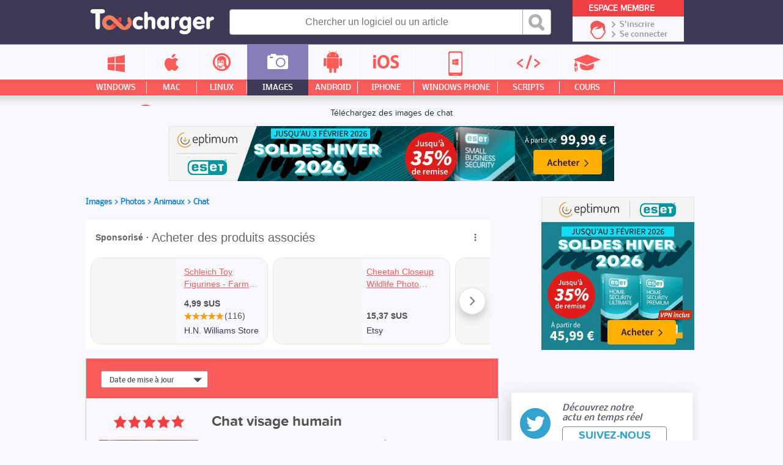

--- FILE ---
content_type: text/html;charset=UTF-8
request_url: https://images.toucharger.com/images/photos/animaux/chat/
body_size: 14145
content:
<!DOCTYPE html>
<!--[if lt IE 7 ]> <html lang="fr" class="fr no-js ie6"> <![endif]-->
<!--[if IE 7 ]>    <html lang="fr" class="fr no-js ie7"> <![endif]-->
<!--[if IE 8 ]>    <html lang="fr" class="fr no-js ie8"> <![endif]-->
<!--[if IE 9 ]>    <html lang="fr" class="fr no-js ie9"> <![endif]-->
<!--[if (gt IE 9)|!(IE)]><!--> <html lang="fr" class="fr no-js"> <!--<![endif]-->

	<head>

				<script type="text/javascript" src="https://choices.consentframework.com/js/pa/22801/c/qemxR/stub" charset="utf-8"></script>
		<script>
			window.Sddan = {
				"info": {
					"si": 1,
					"hd_m" : "",
					"hd_s256" : "",
					"uf_bday" : "",
					"uf_gender" : "",
					"uf_postal_code" : "",
				}
			}
		</script>
		<script type="text/javascript" src="https://choices.consentframework.com/js/pa/22801/c/qemxR/cmp" charset="utf-8" async></script>
		

		<meta property="td-page" content="Subcategory">
	 		 

			
		<script async src="https://securepubads.g.doubleclick.net/tag/js/gpt.js"></script>
				<script async src="https://spn-v1.revampcdn.com/prebid/toucharger/prebid-client.js"></script>
				
		<script async type="module" src="https://spn-v1.revampcdn.com/publishers/toucharger.js?modern=1"></script>
		<script nomodule src="https://spn-v1.revampcdn.com/publishers/toucharger.js"></script>
		<script>!function(t){t.tdDisplaySlots=t.tdDisplaySlots||function(){return!1};t.revamp=t.revamp||{};t.revamp.displaySlots=t.revamp.displaySlots||function(){return!1};t.revamp.displayCustomInterstitial=t.revamp.displayCustomInterstitial||function(){return!1};}(window)</script>
		

		<meta charset="utf-8">
		<meta http-equiv="X-UA-Compatible" content="IE=edge,chrome=1">
		<meta http-equiv="Content-Security-Policy" content="upgrade-insecure-requests">

		<title>Télécharger des photos de	chat gratuits</title>
		<meta name="description" content="Téléchargez gratuitement ces images et exploitez les pour votre usage personnel ou professionnel après vous être assuré des droits d’utilisation indiqués sur la fiche de chaque produit de la catégorie chat.">
		<meta name="robots" content="follow,index">
		<meta name="verification" content="d6f0e7726a2aa459dac06c81479a7c11" />
		<meta name="viewport" content="width=device-width, initial-scale=1.0, maximum-scale=1.0, user-scalable=no">
		<meta name="keywords" content="" />

				<link rel="dns-prefetch" href="//media.toucharger.com">
		<link rel="dns-prefetch" href="//fonts.googleapis.com">
		<link rel="dns-prefetch" href="//media-dp-ssl.pluggee.fr">
		<link rel="dns-prefetch" href="//adservice.google.fr">
		<link rel="dns-prefetch" href="//adservice.google.com">
		<link rel="dns-prefetch" href="//google.com">
		<link rel="dns-prefetch" href="https://optchk.ayads.co">
		<link rel="dns-prefetch" href="//pagead2.googlesyndication.com">
		<link rel="dns-prefetch" href="//track.celtra.com">
		<link rel="dns-prefetch" href="//dt.adsafeprotected.com">
		<link rel="dns-prefetch" href="https://ib.adnxs.com">
		<link rel="dns-prefetch" href="//ads.celtra.com">
		<link rel="dns-prefetch" href="//pixel.adsafeprotected.com">
		<link rel="dns-prefetch" href="//static.adsafeprotected.com">
		<link rel="dns-prefetch" href="https://www8.smartadserver.com/">

		
		


				<script type="text/javascript" src="https://media.toucharger.com/web/toucharger/js/adBlock.js"></script>

		<link rel="shortcut icon" href="https://www.toucharger.com/favicon.ico">
		<link rel="canonical" href="https://images.toucharger.com/images/photos/animaux/chat/">


				<link rel="next" href="https://images.toucharger.com/images/photos/animaux/chat/p2.htm">
				


		<!-- CSS - Preload -->
		<!--<link rel="preload" as="style" type="text/css" href="https://media.toucharger.com/css/reset.css?v=1" onload="this.onload=null;this.rel='stylesheet'">-->
		<!--<link rel="preload" as="style" type="text/css" href="https://media.toucharger.com/web/toucharger/css/style.min.css?v=1" onload="this.onload=null;this.rel='stylesheet'">-->
		<!--<link rel="preload" as="style" type="text/css" href="https://media.toucharger.com/web/toucharger/css/style-responsive.min.css?v=1" onload="this.onload=null;this.rel='stylesheet'">-->
		<link rel="preload" as="style" type="text/css" href="https://media.toucharger.com/css/libs/fancybox/3.5.7/jquery.fancybox.min.css" onload="this.onload=null;this.rel='stylesheet'"/>
		<link rel="preload" as="style" type="text/css" href="https://media.toucharger.com/web/toucharger/css/jquery.mCustomScrollbar.min.css" onload="this.onload=null;this.rel='stylesheet'">
		<!---->

		<!-- CSS -->
		<link rel="stylesheet" href="https://media.toucharger.com/css/reset.css?v=1" media="all">
		<link rel="stylesheet" href="https://media.toucharger.com/web/toucharger/css/style.min.css?v=1" media="all">
		<link rel="stylesheet" href="https://media.toucharger.com/web/toucharger/css/style-responsive.min.css?v=1" media="all">

		<noscript>
			<link rel="stylesheet" type="text/css" href="https://media.toucharger.com/css/libs/fancybox/3.5.7/jquery.fancybox.min.css">
		</noscript>
		<noscript>
			<link media="screen and (max-width:960px)" rel="stylesheet" type="text/css" href="https://media.toucharger.com/web/toucharger/css/jquery.mCustomScrollbar.min.css" />
		</noscript>

		<link rel="stylesheet" href="https://media.toucharger.com/web/toucharger/css/categorie.min.css?v=1510306114" type="text/css" media="all" >

		<script type="text/javascript">

			/*! loadCSS. [c]2017 Filament Group, Inc. MIT License */
			/* This file is meant as a standalone workflow for
			- testing support for link[rel=preload]
			- enabling async CSS loading in browsers that do not support rel=preload
			- applying rel preload css once loaded, whether supported or not.
			*/
			(function( w ){
				"use strict";
				// rel=preload support test
				if( !w.loadCSS ){
					w.loadCSS = function(){};
				}
				// define on the loadCSS obj
				var rp = loadCSS.relpreload = {};
				// rel=preload feature support test
				// runs once and returns a function for compat purposes
				rp.support = (function(){
					var ret;
					try {
						ret = w.document.createElement( "link" ).relList.supports( "preload" );
					} catch (e) {
						ret = false;
					}
					return function(){
						return ret;
					};
				})();

				// if preload isn't supported, get an asynchronous load by using a non-matching media attribute
				// then change that media back to its intended value on load
				rp.bindMediaToggle = function( link ){
					// remember existing media attr for ultimate state, or default to 'all'
					var finalMedia = link.media || "all";

					function enableStylesheet(){
						// unbind listeners
						if( link.addEventListener ){
							link.removeEventListener( "load", enableStylesheet );
						} else if( link.attachEvent ){
							link.detachEvent( "onload", enableStylesheet );
						}
						link.setAttribute( "onload", null );
						link.media = finalMedia;
					}

					// bind load handlers to enable media
					if( link.addEventListener ){
						link.addEventListener( "load", enableStylesheet );
					} else if( link.attachEvent ){
						link.attachEvent( "onload", enableStylesheet );
					}

					// Set rel and non-applicable media type to start an async request
					// note: timeout allows this to happen async to let rendering continue in IE
					setTimeout(function(){
						link.rel = "stylesheet";
						link.media = "only x";
					});
					// also enable media after 3 seconds,
					// which will catch very old browsers (android 2.x, old firefox) that don't support onload on link
					setTimeout( enableStylesheet, 3000 );
				};

				// loop through link elements in DOM
				rp.poly = function(){
					// double check this to prevent external calls from running
					if( rp.support() ){
						return;
					}
					var links = w.document.getElementsByTagName( "link" );
					for( var i = 0; i < links.length; i++ ){
						var link = links[ i ];
						// qualify links to those with rel=preload and as=style attrs
						if( link.rel === "preload" && link.getAttribute( "as" ) === "style" && !link.getAttribute( "data-loadcss" ) ){
							// prevent rerunning on link
							link.setAttribute( "data-loadcss", true );
							// bind listeners to toggle media back
							rp.bindMediaToggle( link );
						}
					}
				};

				// if unsupported, run the polyfill
				if( !rp.support() ){
					// run once at least
					rp.poly();

					// rerun poly on an interval until onload
					var run = w.setInterval( rp.poly, 500 );
					if( w.addEventListener ){
						w.addEventListener( "load", function(){
							rp.poly();
							w.clearInterval( run );
						} );
					} else if( w.attachEvent ){
						w.attachEvent( "onload", function(){
							rp.poly();
							w.clearInterval( run );
						} );
					}
				}


				// commonjs
				if( typeof exports !== "undefined" ){
					exports.loadCSS = loadCSS;
				}
				else {
					w.loadCSS = loadCSS;
				}
			}( typeof global !== "undefined" ? global : this ) );

		</script>
		<!-- <script type="text/javascript"> var canRunAds = false; </script> -->




	

		
		<link rel="preload" href="https://images.toucharger.com/media/fonts/proxima/proxima_nova_soft_regular-webfont.woff" as="font" type="font/woff" crossorigin="https://images.toucharger.com" />
		<link rel="preload" href="https://images.toucharger.com/media/fonts/proxima/proxima_nova_soft_medium-webfont.woff" as="font" type="font/woff" crossorigin="https://images.toucharger.com" />
		<link rel="preload" href="https://images.toucharger.com/media/fonts/proxima/proxima_nova_soft_bold-webfont.woff" as="font" type="font/woff" crossorigin="https://images.toucharger.com" />
		<link rel="preload" href="https://images.toucharger.com/media/fonts/proxima/proxima_nova_soft_semibold-webfont.woff" as="font" type="font/woff" crossorigin="https://images.toucharger.com" />
		<link rel="preload" href="https://images.toucharger.com/media/fonts/nobile/nobile-regular-webfont.woff" as="font" type="font/woff" crossorigin="https://images.toucharger.com" />
		<link rel="preload" href="https://images.toucharger.com/media/fonts/nobile/nobile-medium-webfont.woff" as="font" type="font/woff" crossorigin="https://images.toucharger.com" />
		<link rel="preload" href="https://images.toucharger.com/media/fonts/nobile/nobile-bold-webfont.woff" as="font" type="font/woff" crossorigin="https://images.toucharger.com" />
		<link rel="preload" href="https://images.toucharger.com/media/fonts/oswald/oswald-webfont.woff" as="font" type="font/woff" crossorigin="https://images.toucharger.com" />
		<link rel="preload" href="https://images.toucharger.com/media/fonts/elegant/ElegantIcons.woff2" as="font" type="font/woff2" crossorigin="https://images.toucharger.com" />

		<style>
	    	@font-face{
				font-family:Proxima Regular;
				src:
					url("https://images.toucharger.com/media/fonts/proxima/proxima_nova_soft_regular-webfont.woff") format("woff"),
					url("https://images.toucharger.com/media/fonts/proxima/proxima_nova_soft_regular-webfont.eot"),
					url("https://images.toucharger.com/media/fonts/proxima/proxima_nova_soft_regular-webfont.eot?#iefix") format("embedded-opentype"),
					url("https://images.toucharger.com/media/fonts/proxima/proxima_nova_soft_regular-webfont.woff") format("woff"),
					url("https://images.toucharger.com/media/fonts/proxima/proxima_nova_soft_regular-webfont.ttf") format("truetype"),
					url("https://images.toucharger.com/media/fonts/proxima/proxima_nova_soft_regular-webfont.svg#proxima") format("svg");
				  font-display: swap;
			}

			@font-face{
				font-family:Proxima Medium;
				src:
				url("https://images.toucharger.com/media/fonts/proxima/proxima_nova_soft_medium-webfont.woff") format("woff"),
				url("https://images.toucharger.com/media/fonts/proxima/proxima_nova_soft_medium-webfont.ttf") format("truetype"),
				url("https://images.toucharger.com/media/fonts/proxima/proxima_nova_soft_medium-webfont.svg#proxima") format("svg");
				font-display: swap;
			}

			@font-face{
				font-family:Proxima Bold;
				src:
				url("https://images.toucharger.com/media/fonts/proxima/proxima_nova_soft_bold-webfont.woff") format("woff"),
				url("https://images.toucharger.com/media/fonts/proxima/proxima_nova_soft_bold-webfont.eot"),
				url("https://images.toucharger.com/media/fonts/proxima/proxima_nova_soft_bold-webfont.eot?#iefix") format("embedded-opentype"),
				url("https://images.toucharger.com/media/fonts/proxima/proxima_nova_soft_bold-webfont.ttf") format("truetype"),
				url("https://images.toucharger.com/media/fonts/proxima/proxima_nova_soft_bold-webfont.svg#proxima") format("svg");
				  font-display: swap;
			}

			@font-face{
				font-family:Proxima SemiBold;
				src:
				url("https://images.toucharger.com/media/fonts/proxima/proxima_nova_soft_semibold-webfont.woff") format("woff"),
				url("https://images.toucharger.com/media/fonts/proxima/proxima_nova_soft_semibold-webfont.ttf") format("truetype"),
				url("https://images.toucharger.com/media/fonts/proxima/proxima_nova_soft_semibold-webfont.svg#proxima") format("svg");
				font-display: swap;
			}

			@font-face{
				font-family:Nobile Regular;
				src:
				url("https://images.toucharger.com/media/fonts/nobile/nobile-regular-webfont.woff") format("woff"),
				url("https://images.toucharger.com/media/fonts/nobile/nobile-regular-webfont.eot"),
				url("https://images.toucharger.com/media/fonts/nobile/nobile-regular-webfont.eot?#iefix") format("embedded-opentype"),
				url("https://images.toucharger.com/media/fonts/nobile/nobile-regular-webfont.ttf") format("truetype"),
				url("https://images.toucharger.com/media/fonts/nobile/nobile-regular-webfont.svg#nobile") format("svg");
				font-display: swap;
			}

			@font-face{
				font-family:Nobile Medium;
				src:
				url("https://images.toucharger.com/media/fonts/nobile/nobile-medium-webfont.woff") format("woff"),
				url("https://images.toucharger.com/media/fonts/nobile/nobile-medium-webfont.eot"),
				url("https://images.toucharger.com/media/fonts/nobile/nobile-medium-webfont.eot?#iefix") format("embedded-opentype"),
				url("https://images.toucharger.com/media/fonts/nobile/nobile-medium-webfont.ttf") format("truetype"),
				url("https://images.toucharger.com/media/fonts/nobile/nobile-medium-webfont.svg#nobile") format("svg");
				  font-display: swap;
			}

			@font-face{
				font-family:Nobile Bold;
				src:
				url("https://images.toucharger.com/media/fonts/nobile/nobile-bold-webfont.woff") format("woff"),
				url("https://images.toucharger.com/media/fonts/nobile/nobile-bold-webfont.eot"),
				url("https://images.toucharger.com/media/fonts/nobile/nobile-bold-webfont.eot?#iefix") format("embedded-opentype"),
				url("https://images.toucharger.com/media/fonts/nobile/nobile-bold-webfont.ttf") format("truetype"),
				url("https://images.toucharger.com/media/fonts/nobile/nobile-bold-webfont.svg#nobile") format("svg");
				  font-display: swap;
			}
			@font-face{
				font-family:Oswlad;
				src:
				url("https://images.toucharger.com/media/fonts/oswald/oswald-webfont.woff") format("woff"),
				url("https://images.toucharger.com/media/fonts/oswald/oswald-webfont.eot"),
				url("https://images.toucharger.com/media/fonts/oswald/oswald-webfont.eot?#iefix") format("embedded-opentype"),
				url("https://images.toucharger.com/media/fonts/oswald/oswald-webfont.ttf") format("truetype"),
				url("https://images.toucharger.com/media/fonts/oswald/oswald-webfont.svg#oswald") format("svg");
				  font-display: swap;
			}
			@font-face {
				font-family: 'ElegantIcons';
				src:
					url("https://images.toucharger.com/media/fonts/elegant/ElegantIcons.woff2") format('woff2'),
					url("https://images.toucharger.com/media/fonts/elegant/ElegantIcons.woff") format('woff'),
					url("https://images.toucharger.com/media/fonts/elegant/ElegantIcons.eot"),
					url("https://images.toucharger.com/media/fonts/elegant/ElegantIcons.eot?#iefix") format('embedded-opentype'),
					url("https://images.toucharger.com/media/fonts/elegant/ElegantIcons.ttf") format('truetype'),
					url("https://images.toucharger.com/media/fonts/elegant/ElegantIcons.svg#ElegantIcons") format('svg');
					  font-display: swap;
				font-weight: normal;
				font-style: normal;
			}

			@font-face {
				font-family: "SourceSansPro Bold";
				src: url('https://images.toucharger.com/media/fonts/sourcesanspro/sourcesanspro-bold-webfont.eot#') format('eot'),
				url('https://images.toucharger.com/media/fonts/sourcesanspro/sourcesanspro-bold-webfont.woff') format('woff'),
				url('https://images.toucharger.com/media/fonts/sourcesanspro/sourcesanspro-bold-webfont.ttf') format('truetype'),
				url('https://images.toucharger.com/media/fonts/sourcesanspro/sourcesanspro-bold-webfont.svg#source_sans_probold') format('svg');
			}

			@font-face {
				font-family: "SourceSansPro Light";
				src: url('https://images.toucharger.com/media/fonts/sourcesanspro/sourcesanspro-light-webfont.eot#') format('eot'),
				url('https://images.toucharger.com/media/fonts/sourcesanspro/sourcesanspro-light-webfont.woff') format('woff'),
				url('https://images.toucharger.com/media/fonts/sourcesanspro/sourcesanspro-light-webfont.ttf') format('truetype'),
				url('https://images.toucharger.com/media/fonts/sourcesanspro/sourcesanspro-light-webfont.svg#source_sans_prolight') format('svg');
			}

		</style>





		

		<!-- SCRIPT JS -->
		<script type="text/javascript" src="https://media.toucharger.com/js/libs/jquery/3.4.1/jquery.min.js"></script>
		<script type="text/javascript" src="//pagead2.googlesyndication.com/pagead/js/adsbygoogle.js"></script>
		<script type="text/javascript" src="https://media.toucharger.com/js/libs/modernizr/2.5.3/modernizr.min.js"></script>
		<script type="text/javascript" src="https://media.toucharger.com/js/libs/reveal/1.0.0/reveal.js"></script>
				<script type="text/javascript" charset="utf-8">
		  (function(G,o,O,g,L,e){G[g]=G[g]||function(){(G[g]['q']=G[g]['q']||[]).push(
		   arguments)},G[g]['t']=1*new Date;L=o.createElement(O),e=o.getElementsByTagName(
		   O)[0];L.async=1;L.src='//www.google.com/adsense/search/async-ads.js';
		  e.parentNode.insertBefore(L,e)})(window,document,'script','_googCsa');
		</script>
		
		
		
	</head>

<body  >

		<!-- BOUTON RESEAUX SOCIAUX -->
		<div id="fb-root"></div>
		<script type="text/javascript">(function(d, s, id) {
		  var js, fjs = d.getElementsByTagName(s)[0];
		  if (d.getElementById(id)) return;
		  js = d.createElement(s); js.id = id;
		  js.src = "//connect.facebook.net/fr_FR/sdk.js#xfbml=1&version=v2.5";
		  fjs.parentNode.insertBefore(js, fjs);
		}(document, 'script', 'facebook-jssdk'));</script>

					<div id="habillage_fix">
			<div class="habillage" style=" z-index: 1;">  <a href="https://www.eptimum.com/editeurs/eset/particuliers" target="_blank" style="display:block; position: absolute; left: 0; top: 0; right: 0; bottom: 0; z-index: 1; background:#027280;">  <img checktarget="https://www.toucharger.com/?forceupdate=1" indate="2026-01-07" outdate="2026-02-03"  src="https://www.toucharger.com/media/files/data/Habillage-Eset-Generique-2026-Toucharger-1800x1000-20260107-114904.jpg" style="display:block; position: fixed; left: 50%; margin-left: -898px;">  </a>  </div>  <style>  body{background-color:#027280; margin-top: 220px !important; }  #container-principal{ width : 1302px; background-color: #F8F8FC; margin : 0 auto ; z-index : 1; overflow: hidden; position: relative; }  #container-global{ width : 1302px; padding: 0; background-color: #f8f8fc; margin : 0 auto ; z-index : 999; overflow: hidden; position: relative; }  #container-footer{ width : 1302px; margin : 0 auto ; z-index : 999; overflow: hidden; position: relative; }  .container-google-ads{ width : 1302px; margin : 0 auto ; z-index : 999; overflow: hidden; position: relative; }  #container-footer .container-footer-top .footer-top img { padding-left: 20px; }  #container-left { margin-left: 10px }  </style>			</div>
		

				<noscript><iframe src="//www.googletagmanager.com/ns.html?id=GTM-WWVKPS"
		height="0" width="0" style="display:none;visibility:hidden"></iframe></noscript>
		<script>(function(w,d,s,l,i){w[l]=w[l]||[];w[l].push({'gtm.start':
		new Date().getTime(),event:'gtm.js'});var f=d.getElementsByTagName(s)[0],
		j=d.createElement(s),dl=l!='dataLayer'?'&l='+l:'';j.async=true;j.src=
		'//www.googletagmanager.com/gtm.js?id='+i+dl;f.parentNode.insertBefore(j,f);
		})(window,document,'script','dataLayer','GTM-WWVKPS');</script>
		

		
		<!-- 	adblockkkkk activer -->
							<div class='habillage'>

					<style type="text/css">
						@media only screen and (min-width: 1200px) and (max-width: 1320px) {
								.habillage { display:none; }
								#ayads-video-layer, #ayads-video-container, #ayads-html, #ayads-video-bg { display: none!important; }
								body{ background:#f8f8fc!important; margin-top: 0 !important;}
								#container-principal{ width : 100%; }
								#container-global{ width :1000px!important; }
								#container-footer{ width : 100%!important; }
								.container-google-ads{ width : 100%!important; }
								#container-left { margin-left: 0!important; }
								#container-header { min-width: 100%!important; width: 100%!important; }
							}

							@media only screen and (min-width: 900px) and (max-width: 1200px) {
								.habillage { display:none; }
								#ayads-video-layer, #ayads-video-container, #ayads-html, #ayads-video-bg { display: none!important; }
								body{ background:#f8f8fc!important; margin-top: 0 !important;}
								#container-principal{ width : 100%!important; }
								#container-global{ width :1004px!important; }
								#container-header { min-width: 100%!important; width: 100%!important; }
								#container-footer{ width : 100%!important; }
								.container-google-ads{ width : 100%!important; }
								#container-left { margin-left: 0!important; }
							}

							@media only screen and (min-width: 630px) and (max-width: 900px) {
								.habillage { display:none; }
								#ayads-video-layer, #ayads-video-container, #ayads-html, #ayads-video-bg { display: none!important; }
								body{ background:#f8f8fc!important; margin-top: 0 !important;}
								#container-principal{ width : 100%!important; }
								#container-global{ width : 590px!important; }
								#container-header { min-width: 100%!important; width: 100%!important; }
								#container-footer{ width : 100%!important; }
								.container-google-ads{ width : 100%!important; }
								#container-left { margin-left: 0!important; }
							}

							@media only screen and (min-width: 200px) and (max-width: 630px) {
								.habillage { display:none; }
								#ayads-video-layer, #ayads-video-container, #ayads-html, #ayads-video-bg { display: none!important; }
								body{ background:#f8f8fc!important; margin-top: 0 !important;}
								#container-principal{ width : 100%!important; }
								#container-global{ width : 100%!important; }
								#container-header { min-width: 100%!important; width: 100%!important; }
								#container-footer{ width : 100%!important; }
								.container-google-ads{ width : 100%!important; }
								#container-left { margin-left: 0!important; }
							}


					</style>

				</div>
		

		<!-- BANNIERE-->
				<input type='hidden' id='adIdVal' value='adblockActiver'>
		<script type="text/javascript">
		//défini dans la page adBlock.js
		if (typeof canRunAds == 'undefined' || canRunAds != true) {
			$('#habillage_fix').remove();
			$("#adIdVal").val('adblockDeactiver');
		}
		</script>





<!--[if lt IE 7]><p class=chromeframe>Votre navigateur est <em>vieux !</em> <a href="https://browsehappy.ch/fr/">Passez à un navigateur plus récent</a> ou <a href="https://www.google.com/chromeframe/?redirect=true">installez Google Chrome Frame</a> pour naviguer sur ce site.</p><![endif]-->
<div id="container-principal">

<div id="header-global" class="main-header">

    <div id="container-header">

        <div id="header">

            <div class="mobile-nav">

                <div class="menu-btn" id="menu-btn">
                    <div></div>
                    <span></span>
                    <span></span>
                    <span></span>
                </div>

                
                    <div class="responsive-menu cat min">
                                                    <div class="title-univers">
                                <div class="icon images">
                                    <span></span>
                                </div>
                                <div class="arrow">
                                    <span><</span>
                                </div>
                                <div class="text">
                                    <span>
                                                                                    <a href="https://images.toucharger.com/images/photos/animaux/">Animaux</a>
                                                                            </span>
                                </div>
                            </div>
                        
                                            </div>

                

                                <div class="responsive-menu cat univers">
                                            <ul class="list-cp">
                                                            <li class="bloc windows">
                                    <a href="https://www.toucharger.com/windows/" title="Windows">
                                        <div class="container-infos">
                                            <div class="icon ">
                                                <span></span>
                                            </div>
                                            <div class="text">
                                                <span>Windows</span>
                                            </div>
                                            <div class="arrow">
                                                <span>></span>
                                            </div>
                                        </div>
                                    </a>
                                </li>
                                                            <li class="bloc macintosh">
                                    <a href="https://www.toucharger.com/macintosh/" title="Macintosh">
                                        <div class="container-infos">
                                            <div class="icon ">
                                                <span></span>
                                            </div>
                                            <div class="text">
                                                <span>Macintosh</span>
                                            </div>
                                            <div class="arrow">
                                                <span>></span>
                                            </div>
                                        </div>
                                    </a>
                                </li>
                                                            <li class="bloc linux">
                                    <a href="https://www.toucharger.com/linux/" title="Linux">
                                        <div class="container-infos">
                                            <div class="icon ">
                                                <span></span>
                                            </div>
                                            <div class="text">
                                                <span>Linux</span>
                                            </div>
                                            <div class="arrow">
                                                <span>></span>
                                            </div>
                                        </div>
                                    </a>
                                </li>
                                                            <li class="bloc images">
                                    <a href="https://images.toucharger.com" title="Images">
                                        <div class="container-infos">
                                            <div class="icon ">
                                                <span></span>
                                            </div>
                                            <div class="text">
                                                <span>Images</span>
                                            </div>
                                            <div class="arrow">
                                                <span>></span>
                                            </div>
                                        </div>
                                    </a>
                                </li>
                                                            <li class="bloc android">
                                    <a href="https://www.toucharger.com/android/" title="Android">
                                        <div class="container-infos">
                                            <div class="icon ">
                                                <span></span>
                                            </div>
                                            <div class="text">
                                                <span>Android</span>
                                            </div>
                                            <div class="arrow">
                                                <span>></span>
                                            </div>
                                        </div>
                                    </a>
                                </li>
                                                            <li class="bloc ios">
                                    <a href="https://www.toucharger.com/ios/" title="Iphone">
                                        <div class="container-infos">
                                            <div class="icon ">
                                                <span></span>
                                            </div>
                                            <div class="text">
                                                <span>Iphone</span>
                                            </div>
                                            <div class="arrow">
                                                <span>></span>
                                            </div>
                                        </div>
                                    </a>
                                </li>
                                                            <li class="bloc windowsphone">
                                    <a href="https://www.toucharger.com/windowsphone/" title="WindowsPhone">
                                        <div class="container-infos">
                                            <div class="icon ">
                                                <span></span>
                                            </div>
                                            <div class="text">
                                                <span>WindowsPhone</span>
                                            </div>
                                            <div class="arrow">
                                                <span>></span>
                                            </div>
                                        </div>
                                    </a>
                                </li>
                                                            <li class="bloc scripts">
                                    <a href="https://scripts.toucharger.com" title="Scripts">
                                        <div class="container-infos">
                                            <div class="icon ">
                                                <span></span>
                                            </div>
                                            <div class="text">
                                                <span>Scripts</span>
                                            </div>
                                            <div class="arrow">
                                                <span>></span>
                                            </div>
                                        </div>
                                    </a>
                                </li>
                                                            <li class="bloc cours">
                                    <a href="https://cours.toucharger.com" title="Cours">
                                        <div class="container-infos">
                                            <div class="icon ">
                                                <span></span>
                                            </div>
                                            <div class="text">
                                                <span>Cours</span>
                                            </div>
                                            <div class="arrow">
                                                <span>></span>
                                            </div>
                                        </div>
                                    </a>
                                </li>
                                                            <li class="bloc articles">
                                    <a href="https://www.toucharger.com/articles/" title="Nos Conseils &amp; Articles">
                                        <div class="container-infos">
                                            <div class="icon ">
                                                <span></span>
                                            </div>
                                            <div class="text">
                                                <span>Nos Conseils & Articles</span>
                                            </div>
                                            <div class="arrow">
                                                <span>></span>
                                            </div>
                                        </div>
                                    </a>
                                </li>
                                                    </ul>
                                    </div>

                <div class="responsive-menu">
                    <ul>
                        <li class="windows">
                            <a href="https://www.toucharger.com/windows/"  title="Windows">
                                <div class="container-infos">
                                    <div class="icon">
                                        <span></span>
                                    </div>
                                    <div class="text">
                                        <span>Windows</span>
                                    </div>
                                    <div class="arrow">
                                        <span>></span>
                                    </div>
                                </div>
                            </a>
                        </li>

                        <li class="apple">
                            <a href="https://www.toucharger.com/macintosh/"  title="Mac">
                                <div class="container-infos">
                                    <div class="icon">
                                        <span></span>
                                    </div>
                                    <div class="text">
                                        <span>Mac</span>
                                    </div>
                                    <div class="arrow">
                                        <span>></span>
                                    </div>
                                </div>
                            </a>
                        </li>

                        <li class="linux">
                            <a href="https://www.toucharger.com/linux/"  title="Linux">
                                <div class="container-infos">
                                    <div class="icon">
                                        <span></span>
                                    </div>
                                    <div class="text">
                                        <span>Linux</span>
                                    </div>
                                    <div class="arrow">
                                        <span>></span>
                                    </div>
                                </div>
                            </a>
                        </li>

                        <li class="images">
                            <a href="https://images.toucharger.com" class='active' title="Images">
                                <div class="container-infos">
                                    <div class="icon">
                                        <span></span>
                                    </div>
                                    <div class="text">
                                        <span>Images</span>
                                    </div>
                                    <div class="arrow">
                                        <span>></span>
                                    </div>
                                </div>
                            </a>
                        </li>

                        <li class="android">
                            <a href="https://www.toucharger.com/android/"  title="Android">
                                <div class="container-infos">
                                    <div class="icon">
                                        <span></span>
                                    </div>
                                    <div class="text">
                                        <span>Android</span>
                                    </div>
                                    <div class="arrow">
                                        <span>></span>
                                    </div>
                                </div>
                            </a>
                        </li>

                        <li class="iphone">
                            <a href="https://www.toucharger.com/ios/"  title="Iphone">
                                <div class="container-infos">
                                    <div class="icon">
                                        <span></span>
                                    </div>
                                    <div class="text">
                                        <span>Iphone</span>
                                    </div>
                                    <div class="arrow">
                                        <span>></span>
                                    </div>
                                </div>
                            </a>
                        </li>

                        <li class="phone-windows">
                            <a href="https://www.toucharger.com/windowsphone/"  title="Windows Phone">
                                <div class="container-infos">
                                    <div class="icon">
                                        <span></span>
                                    </div>
                                    <div class="text">
                                        <span>Windows Phone</span>
                                    </div>
                                    <div class="arrow">
                                        <span>></span>
                                    </div>
                                </div>
                            </a>
                        </li>

                        <li class="programation">
                            <a href="https://scripts.toucharger.com"  title="Scripts">
                                <div class="container-infos">
                                    <div class="icon">
                                        <span></span>
                                    </div>
                                    <div class="text">
                                        <span>Scripts</span>
                                    </div>
                                    <div class="arrow">
                                        <span>></span>
                                    </div>
                                </div>
                            </a>
                        </li>

                        <li class="cours">
                            <a href="https://cours.toucharger.com"  title="Cours">
                                <div class="container-infos">
                                    <div class="icon">
                                        <span></span>
                                    </div>
                                    <div class="text">
                                        <span>Cours</span>
                                    </div>
                                    <div class="arrow">
                                        <span>></span>
                                    </div>
                                </div>
                            </a>
                        </li>

                        <li class="news">
                            <a href="https://www.toucharger.com/articles/"  title="Nos Conseils">
                                <div class="container-infos">
                                    <div class="icon">
                                        <span></span>
                                    </div>
                                    <div class="text">
                                        <span>Nos Conseils & Articles</span>
                                    </div>
                                    <div class="arrow">
                                        <span>></span>
                                    </div>
                                </div>
                            </a>
                        </li>
                    </ul>
                </div>

            </div>

            <!-- LOGO -->
            <a href="https://www.toucharger.com" id="logo" title="Toucharger"></a>

            <!-- BARRE DE RECHERCHE PC-->
            <div class="form cse-branding-bottom">
                <div class="cse-branding-form">
                    <form action="https://www.toucharger.com/search.php" id="cse-search-box" autocomplete="off">
                        <div>
                            <input type="text" name="words_search" id="searchNuage" size="55" placeholder="Chercher un logiciel ou un article"/>
                            <input type="hidden" name="cx" value="partner-pub-9050659798751217:8235913648" />
                            <input type="hidden" name="cof" value="FORID:10" />
                            <input type="hidden" name="ie" value="UTF-8" />
                                                        <input type="submit" name="sa" class="bouton-recherche" value="Rechercher" />
                        </div>
                    </form>
                </div>
                            </div>

            <!-- BARRE DE RECHERCHE MOBILE-->
            <div class="container-search">
                <div id="sb-search" class="sb-search" >
                    <form action="https://www.toucharger.com/search.php" id="cse-search-box" autocomplete="off">
                        <input type="hidden" name="cx" value="partner-pub-9050659798751217:8235913648" />
                        <input type="hidden" name="cof" value="FORID:10" />
                        <input type="hidden" name="ie" value="UTF-8" />
                        <input type="text" name="q" class="sb-search-input" id="searchNuage" size="55" placeholder="Rechercher"/>
                        <input type="submit" name="sa" class="sb-search-submit" value="" />
                        <span class="sb-icon-search"></span>
                    </form>
                                    </div>
            </div>

            <!-- ESPACE MEMBRE -->
            <div id="container-espace-membre">
                <span class="title">Espace Membre</span>
                <div class="espace-membre">
                                            <a class="inscription" href="https://www.toucharger.com/tc-admin/editeur/inscription.php" title="S'inscrire">
                            S'inscrire
                        </a>
                        <a class="connexion" href="https://www.toucharger.com/tc-admin/login.php" title="Se connecter">
                            Se connecter
                        </a>
                                    </div>
            </div>

        </div>

    </div>

    <div id="container-menu">
        
        <div id="menu">

            <ul class="list-menu">
                <li class="windows">
                    <a href="https://www.toucharger.com/windows/"  title="Windows">
                        <div class="icon">
                            <span></span>
                        </div>
                        <div class="text">
                            <span>Windows</span>
                        </div>
                    </a>
                </li>

                <li class="apple">
                    <a href="https://www.toucharger.com/macintosh/"  title="Mac">
                        <div class="icon">
                            <span></span>
                        </div>
                        <div class="text">
                            <span>Mac</span>
                        </div>
                    </a>
                </li>

                <li class="linux">
                    <a href="https://www.toucharger.com/linux/"  title="Linux">
                        <div class="icon">
                            <span></span>
                        </div>
                        <div class="text">
                            <span>Linux</span>
                        </div>
                    </a>
                </li>

                <li class="images">
                    <a href="https://images.toucharger.com" class='active' title="Images">
                        <div class="icon">
                            <span></span>
                        </div>
                        <div class="text">
                            <span>Images</span>
                        </div>
                    </a>
                </li>

                <li class="android">
                    <a href="https://www.toucharger.com/android/"  title="Android">
                        <div class="icon">
                            <span></span>
                        </div>
                        <div class="text">
                            <span>Android</span>
                        </div>
                    </a>
                </li>

                <li class="iphone">
                    <a href="https://www.toucharger.com/ios/"  title="Iphone">
                        <div class="icon">
                            <span></span>
                        </div>
                        <div class="text">
                            <span>Iphone</span>
                        </div>
                    </a>
                </li>

                <li class="phone-windows">
                    <a href="https://www.toucharger.com/windowsphone/"  title="Windows Phone">
                        <div class="icon">
                            <span></span>
                        </div>
                        <div class="text">
                            <span>Windows Phone</span>
                        </div>
                    </a>
                </li>

                <li class="programation">
                    <a href="https://scripts.toucharger.com"  title="Scripts">
                        <div class="icon">
                            <span></span>
                        </div>
                        <div class="text">
                            <span>Scripts</span>
                        </div>
                    </a>
                </li>

                <li class="cours">
                    <a href="https://cours.toucharger.com"  title="Cours">
                        <div class="icon">
                            <span></span>
                        </div>
                        <div class="text">
                            <span>Cours</span>
                        </div>
                    </a>
                </li>

                <li class="news">
                    <a href="https://www.toucharger.com/articles/"  title="Nos Conseils">
                        <div class="icon">
                            <span></span>
                        </div>
                        <div class="text">
                            <span>Nos Conseils & Articles</span>
                        </div>
                    </a>
                </li>
            </ul>

        </div>

    </div>

</div>


<!-- AFFICHER SEULEMENT SUR LA HOME -->
            <h1 class="index">
            Téléchargez des images de	chat        </h1>
    



            <script type="text/javascript">console.log('Ancienne pub 728x90 (header) (Bloc-IF)')</script>
        <!-- PUB pub-728x90 -->
        <div class="pub-728x90">
            <div>
                <a href="https://www.eptimum.com/featured/220-le-coin-des-promos-retrouvez-toutes-nos-meilleures-offres-du-moment?selected_categorie=2142&selected_brands%5B0%5D=eset&sort_by=prix&sort_order=asc" target="_blank">      <img checktarget="https://www.toucharger.com/?forceupdate=1" indate="2026-01-07" outdate="2026-02-03"  src="https://www.toucharger.com/media/files/data/Banniere-Eset-Small-Business-Security-Soldes-Hiver-2026-Site-Contenu-728x90-20260107-114809.jpg" width="728" height="90" border="0"/>  </a>            </div>
        </div>
    


<!-- CLASSIFICATION $classification : Récuperer par le fichier base -->
<div id="container-global">	
	
	<div id="container-left">

		

		<div class="fil-arianne" itemscope itemtype="https://schema.org/BreadcrumbList">
				<a itemprop="itemListElement" itemscope itemtype="https://schema.org/ListItem" itemprop="item" href="https://images.toucharger.com" title="Images" itemprop="item" class="text" itemprop="name">
					<span itemprop="name">Images</span> >
					<meta itemprop="item" content="https://images.toucharger.com" />
					<meta itemprop="position" content="1" />
				</a>

				<a itemprop="itemListElement" itemscope itemtype="https://schema.org/ListItem"  itemprop="item" href="https://images.toucharger.com/images/photos/" title="Photos" itemprop="item" class="text" itemprop="name">
					<span itemprop="name">Photos</span> >
					<meta itemprop="item" content="https://images.toucharger.com/images/photos/" />
					<meta itemprop="position" content="2" />
				</a>

				<a itemprop="itemListElement" itemscope itemtype="https://schema.org/ListItem" href="https://images.toucharger.com/images/photos/animaux/" title="Animaux" itemprop="item" class="text" itemprop="name">
					<span itemprop="name">Animaux</span> 
					<meta itemprop="item" content="https://images.toucharger.com/images/photos/animaux/" />
					<meta itemprop="position" content="3" />
				</a>

							 
					<a itemprop="itemListElement" itemscope itemtype="https://schema.org/ListItem" href="https://images.toucharger.com/images/photos/animaux/chat/" title="Chat" itemprop="item" class="text" itemprop="name">
						> <span itemprop="name">Chat</span>
						<meta itemprop="item" content="https://images.toucharger.com/images/photos/animaux/chat/" />
					<meta itemprop="position" content="4" />
					</a>
				
						</div>

		

		
		<!-- BLOC DERNIERS LOGICIELS CATEGORIE -->
		<div class="bloc-pub-ss-cat" >
			<div id="adcontainer1" class="page-recherche"></div>
				<script type="text/javascript" charset="utf-8"> 
				var pageOptions = { 
				  'pubId': 'pub-9050659798751217',
				  'query': 'Animaux',
				  'channel': '3406931240',
				  'hl': 'fr',
				  'adPage': 2
				};

				var adblock1 = { 
				  'container': 'adcontainer1',
				  'maxTop': 2,
				  'width': '98%',
				  'fontFamily': 'verdana',
				  'fontSizeTitle': 16,
				  'fontSizeDescription': 13,
				  'fontSizeDomainLink': 13,
				  'colorTitleLink': '#FA5C5C',
				  'colorText': '#525252',
				  'colorDomainLink': '#3E3955',
				  'colorBackground': '#F8F8FC',
				  'longerHeadlines': true
				};

				var adblock2 = { 
				  'container': 'adcontainer2',
				  'width': '98%',
				  'fontFamily': 'verdana',
				  'fontSizeTitle': 16,
				  'fontSizeDescription': 13,
				  'fontSizeDomainLink': 13,
				  'colorTitleLink': '#FA5C5C',
				  'colorText': '#525252',
				  'colorDomainLink': '#3E3955',
				  'colorBackground': '#F8F8FC',
				  'longerHeadlines': true
				};

				_googCsa('ads', pageOptions, adblock1, adblock2);

				</script>


		</div>
		<div class="container-bloc list-cat">
			
			<ul class="container-bloc-bottom">
				<li class="container-filtre">
					<div class="container-select scoring container-select" >
			            <select name="filter-scoring" id="filter-scoring" class="filter-select customSelect" onchange="goFilter('order', this.options[selectedIndex].value)" >
			                <option value="">Tri</option>
			                <option value="note" >Note</option>
			                <option value="date_publication" >Dernière publication</option>
			                <option value="date_update" selected="selected">Date de mise à jour</option>
			                <option value="title" >Ordre alphabétique</option>
			                <option value="stat_dl_total" >Nombre de téléchargement</option>
			                <option value="master_size" >Taille fichier</option>
			                <option value="editor_name" >Editeur</option>
						</select>
					</div>

														</li>
				


				



				
							<li class="bloc">
								<a class="container-image" href="/fiches/graphique/chat-visage-humain/76406.htm" title="Telecharger Chat visage humain">
									<span class="center-image">
										<img class="images" src="https://media.toucharger.com/web/toucharger/upload/image_domain/7/6/76406/170x125-76406.jpg" title="Chat visage humain" alt="Chat visage humain Photos">
									</span>
								</a>
								<div class="middle">	
									<div class="rate">
										<img src="https://media.toucharger.com/web/toucharger/images/icon/icon-big-rating-5.png" alt="Chat visage humain" title="Chat visage humain">
									</div>
									<a href="/fiches/graphique/chat-visage-humain/76406.htm" title="Telecharger Chat visage humain">
										<h3 class="name">Chat visage humain</h3>
									</a>
									<span class="text">La photo du chat au visage humain qui a cassé internet</span>
								</div>
								<ul class="bloc-infos-logiciel">


									
									

									



								</ul>
								<div class="bloc-infos">
									<span class="text-infos"><strong>Publié le : </strong>07/07/2018</span>
									<span class="text-infos"><strong>Mise à jour : </strong>07/07/2018</span>
									
									
									<div class="lk btn btn-telecharger medium" rel="/fiches/graphique/chat-visage-humain/76406.htm" title="Télécharger">
										<span class="text">Télécharger</span>
										<span class="arrow">></span>
									</div>
								</div>
							</li>

				
							<li class="bloc">
								<a class="container-image" href="/fiches/graphique/un-chat-et-son-ombre/75629.htm" title="Telecharger Un chat et son ombre">
									<span class="center-image">
										<img class="images" src="https://media.toucharger.com/web/toucharger/upload/image_domain/7/5/75629/170x125-75629.jpg" title="Un chat et son ombre" alt="Un chat et son ombre Photos">
									</span>
								</a>
								<div class="middle">	
									<div class="rate">
										<img src="https://media.toucharger.com/web/toucharger/images/icon/icon-big-rating-5.png" alt="Un chat et son ombre" title="Un chat et son ombre">
									</div>
									<a href="/fiches/graphique/un-chat-et-son-ombre/75629.htm" title="Telecharger Un chat et son ombre">
										<h3 class="name">Un chat et son ombre</h3>
									</a>
									<span class="text">Quel mystère entoure cette photo? Pourquoi l'ombre du chat possède t'elle des yeux? Si vous regardez attentivement le cliché, vous allez vous apercevoir qu'il y a en fait... 2 chats.</span>
								</div>
								<ul class="bloc-infos-logiciel">


									
									

									



								</ul>
								<div class="bloc-infos">
									<span class="text-infos"><strong>Publié le : </strong>10/05/2016</span>
									<span class="text-infos"><strong>Mise à jour : </strong>10/05/2016</span>
									
									
									<div class="lk btn btn-telecharger medium" rel="/fiches/graphique/un-chat-et-son-ombre/75629.htm" title="Télécharger">
										<span class="text">Télécharger</span>
										<span class="arrow">></span>
									</div>
								</div>
							</li>

				
							<li class="bloc">
								<a class="container-image" href="/fiches/graphique/catcouta/70727.htm" title="Telecharger Catcouta">
									<span class="center-image">
										<img class="images" src="https://media.toucharger.com/web/toucharger/upload/image_domain/7/0/70727/170x125-70727.jpg" title="Catcouta" alt="Catcouta Photos">
									</span>
								</a>
								<div class="middle">	
									<div class="rate">
										<img src="https://media.toucharger.com/web/toucharger/images/icon/icon-big-rating-0.png" alt="Catcouta" title="Catcouta">
									</div>
									<a href="/fiches/graphique/catcouta/70727.htm" title="Telecharger Catcouta">
										<h3 class="name">Catcouta</h3>
									</a>
									<span class="text">Chat, Mammifère</span>
								</div>
								<ul class="bloc-infos-logiciel">


									
																		<li>
										<span class="title-infos">Téléchargements</span>
										<span class="text-infos maj">4609</span>
									</li>
									

									



								</ul>
								<div class="bloc-infos">
									<span class="text-infos"><strong>Publié le : </strong>30/06/2007</span>
									<span class="text-infos"><strong>Mise à jour : </strong>09/10/2015</span>
									
									
									<div class="lk btn btn-telecharger medium" rel="/fiches/graphique/catcouta/70727.htm" title="Télécharger">
										<span class="text">Télécharger</span>
										<span class="arrow">></span>
									</div>
								</div>
							</li>

				
							<li class="bloc">
								<a class="container-image" href="/fiches/graphique/chats/70728.htm" title="Telecharger Chats">
									<span class="center-image">
										<img class="images" src="https://media.toucharger.com/web/toucharger/upload/image_domain/7/0/70728/170x125-70728.jpg" title="Chats" alt="Chats Photos">
									</span>
								</a>
								<div class="middle">	
									<div class="rate">
										<img src="https://media.toucharger.com/web/toucharger/images/icon/icon-big-rating-0.png" alt="Chats" title="Chats">
									</div>
									<a href="/fiches/graphique/chats/70728.htm" title="Telecharger Chats">
										<h3 class="name">Chats</h3>
									</a>
									<span class="text">Chat, Chat de petite et moyenne taille</span>
								</div>
								<ul class="bloc-infos-logiciel">


									
																		<li>
										<span class="title-infos">Téléchargements</span>
										<span class="text-infos maj">3254</span>
									</li>
									

									



								</ul>
								<div class="bloc-infos">
									<span class="text-infos"><strong>Publié le : </strong>30/06/2007</span>
									<span class="text-infos"><strong>Mise à jour : </strong>11/04/2015</span>
									
									
									<div class="lk btn btn-telecharger medium" rel="/fiches/graphique/chats/70728.htm" title="Télécharger">
										<span class="text">Télécharger</span>
										<span class="arrow">></span>
									</div>
								</div>
							</li>

				
							<li class="bloc">
								<a class="container-image" href="/fiches/graphique/qui-veut-un-calin/71424.htm" title="Telecharger Qui veut un calin !">
									<span class="center-image">
										<img class="images" src="https://media.toucharger.com/web/toucharger/upload/image_domain/7/1/71424/170x125-71424.jpg" title="Qui veut un calin !" alt="Qui veut un calin ! Photos">
									</span>
								</a>
								<div class="middle">	
									<div class="rate">
										<img src="https://media.toucharger.com/web/toucharger/images/icon/icon-big-rating-0.png" alt="Qui veut un calin !" title="Qui veut un calin !">
									</div>
									<a href="/fiches/graphique/qui-veut-un-calin/71424.htm" title="Telecharger Qui veut un calin !">
										<h3 class="name">Qui veut un calin !</h3>
									</a>
									<span class="text">Mon chat (surnomé 'l'acteur')</span>
								</div>
								<ul class="bloc-infos-logiciel">


									
																		<li>
										<span class="title-infos">Téléchargements</span>
										<span class="text-infos maj">2000</span>
									</li>
									

									



								</ul>
								<div class="bloc-infos">
									<span class="text-infos"><strong>Publié le : </strong>14/07/2008</span>
									<span class="text-infos"><strong>Mise à jour : </strong>04/11/2014</span>
									
									
									<div class="lk btn btn-telecharger medium" rel="/fiches/graphique/qui-veut-un-calin/71424.htm" title="Télécharger">
										<span class="text">Télécharger</span>
										<span class="arrow">></span>
									</div>
								</div>
							</li>

				
							<li class="bloc">
								<a class="container-image" href="/fiches/graphique/chats-a-tanger/74863.htm" title="Telecharger Chats à tanger">
									<span class="center-image">
										<img class="images" src="https://media.toucharger.com/web/toucharger/upload/image_domain/7/4/74863/170x125-74863.jpg" title="Chats à tanger" alt="Chats à tanger Photos">
									</span>
								</a>
								<div class="middle">	
									<div class="rate">
										<img src="https://media.toucharger.com/web/toucharger/images/icon/icon-big-rating-0.png" alt="Chats à tanger" title="Chats à tanger">
									</div>
									<a href="/fiches/graphique/chats-a-tanger/74863.htm" title="Telecharger Chats à tanger">
										<h3 class="name">Chats à tanger</h3>
									</a>
									<span class="text">Chats à Tanger, Chien</span>
								</div>
								<ul class="bloc-infos-logiciel">


									
																		<li>
										<span class="title-infos">Téléchargements</span>
										<span class="text-infos maj">880</span>
									</li>
									

									



								</ul>
								<div class="bloc-infos">
									<span class="text-infos"><strong>Publié le : </strong>22/08/2012</span>
									<span class="text-infos"><strong>Mise à jour : </strong>22/08/2012</span>
									
									
									<div class="lk btn btn-telecharger medium" rel="/fiches/graphique/chats-a-tanger/74863.htm" title="Télécharger">
										<span class="text">Télécharger</span>
										<span class="arrow">></span>
									</div>
								</div>
							</li>

				
							<li class="bloc">
								<a class="container-image" href="/fiches/graphique/un-amour-de-chat/74860.htm" title="Telecharger Un amour de chat">
									<span class="center-image">
										<img class="images" src="https://media.toucharger.com/web/toucharger/upload/image_domain/7/4/74860/170x125-74860.jpg" title="Un amour de chat" alt="Un amour de chat Photos">
									</span>
								</a>
								<div class="middle">	
									<div class="rate">
										<img src="https://media.toucharger.com/web/toucharger/images/icon/icon-big-rating-0.png" alt="Un amour de chat" title="Un amour de chat">
									</div>
									<a href="/fiches/graphique/un-amour-de-chat/74860.htm" title="Telecharger Un amour de chat">
										<h3 class="name">Un amour de chat</h3>
									</a>
									<span class="text">Chat, Mammifère</span>
								</div>
								<ul class="bloc-infos-logiciel">


									
																		<li>
										<span class="title-infos">Téléchargements</span>
										<span class="text-infos maj">1462</span>
									</li>
									

									



								</ul>
								<div class="bloc-infos">
									<span class="text-infos"><strong>Publié le : </strong>09/08/2012</span>
									<span class="text-infos"><strong>Mise à jour : </strong>09/08/2012</span>
									
									
									<div class="lk btn btn-telecharger medium" rel="/fiches/graphique/un-amour-de-chat/74860.htm" title="Télécharger">
										<span class="text">Télécharger</span>
										<span class="arrow">></span>
									</div>
								</div>
							</li>

				
							<li class="bloc">
								<a class="container-image" href="/fiches/graphique/un-amour-de-chat/74848.htm" title="Telecharger Un amour de chat">
									<span class="center-image">
										<img class="images" src="https://media.toucharger.com/web/toucharger/upload/image_domain/7/4/74848/170x125-74848.jpg" title="Un amour de chat" alt="Un amour de chat Photos">
									</span>
								</a>
								<div class="middle">	
									<div class="rate">
										<img src="https://media.toucharger.com/web/toucharger/images/icon/icon-big-rating-0.png" alt="Un amour de chat" title="Un amour de chat">
									</div>
									<a href="/fiches/graphique/un-amour-de-chat/74848.htm" title="Telecharger Un amour de chat">
										<h3 class="name">Un amour de chat</h3>
									</a>
									<span class="text">Chat, Mammifère</span>
								</div>
								<ul class="bloc-infos-logiciel">


									
																		<li>
										<span class="title-infos">Téléchargements</span>
										<span class="text-infos maj">1720</span>
									</li>
									

									



								</ul>
								<div class="bloc-infos">
									<span class="text-infos"><strong>Publié le : </strong>20/07/2012</span>
									<span class="text-infos"><strong>Mise à jour : </strong>20/07/2012</span>
									
									
									<div class="lk btn btn-telecharger medium" rel="/fiches/graphique/un-amour-de-chat/74848.htm" title="Télécharger">
										<span class="text">Télécharger</span>
										<span class="arrow">></span>
									</div>
								</div>
							</li>

				
							<li class="bloc">
								<a class="container-image" href="/fiches/graphique/chat/74823.htm" title="Telecharger Chat">
									<span class="center-image">
										<img class="images" src="https://media.toucharger.com/web/toucharger/upload/image_domain/7/4/74823/170x125-74823.jpg" title="Chat" alt="Chat Photos">
									</span>
								</a>
								<div class="middle">	
									<div class="rate">
										<img src="https://media.toucharger.com/web/toucharger/images/icon/icon-big-rating-0.png" alt="Chat" title="Chat">
									</div>
									<a href="/fiches/graphique/chat/74823.htm" title="Telecharger Chat">
										<h3 class="name">Chat</h3>
									</a>
									<span class="text">Chat, Mammifère</span>
								</div>
								<ul class="bloc-infos-logiciel">


									
																		<li>
										<span class="title-infos">Téléchargements</span>
										<span class="text-infos maj">886</span>
									</li>
									

									



								</ul>
								<div class="bloc-infos">
									<span class="text-infos"><strong>Publié le : </strong>21/05/2012</span>
									<span class="text-infos"><strong>Mise à jour : </strong>21/05/2012</span>
									
									
									<div class="lk btn btn-telecharger medium" rel="/fiches/graphique/chat/74823.htm" title="Télécharger">
										<span class="text">Télécharger</span>
										<span class="arrow">></span>
									</div>
								</div>
							</li>

				
							<li class="bloc">
								<a class="container-image" href="/fiches/graphique/delahaye/74776.htm" title="Telecharger Delahaye">
									<span class="center-image">
										<img class="images" src="https://media.toucharger.com/web/toucharger/upload/image_domain/7/4/74776/170x125-74776.jpg" title="Delahaye" alt="Delahaye Photos">
									</span>
								</a>
								<div class="middle">	
									<div class="rate">
										<img src="https://media.toucharger.com/web/toucharger/images/icon/icon-big-rating-0.png" alt="Delahaye" title="Delahaye">
									</div>
									<a href="/fiches/graphique/delahaye/74776.htm" title="Telecharger Delahaye">
										<h3 class="name">Delahaye</h3>
									</a>
									<span class="text">Chat, Mammifère</span>
								</div>
								<ul class="bloc-infos-logiciel">


									
																		<li>
										<span class="title-infos">Téléchargements</span>
										<span class="text-infos maj">1205</span>
									</li>
									

									



								</ul>
								<div class="bloc-infos">
									<span class="text-infos"><strong>Publié le : </strong>08/02/2012</span>
									<span class="text-infos"><strong>Mise à jour : </strong>08/02/2012</span>
									
									
									<div class="lk btn btn-telecharger medium" rel="/fiches/graphique/delahaye/74776.htm" title="Télécharger">
										<span class="text">Télécharger</span>
										<span class="arrow">></span>
									</div>
								</div>
							</li>

				
							<li class="bloc">
								<a class="container-image" href="/fiches/graphique/chat-ebouriffe/74675.htm" title="Telecharger Chat ébouriffé">
									<span class="center-image">
										<img class="images" src="https://media.toucharger.com/web/toucharger/upload/image_domain/7/4/74675/170x125-74675.jpg" title="Chat ébouriffé" alt="Chat ébouriffé Photos">
									</span>
								</a>
								<div class="middle">	
									<div class="rate">
										<img src="https://media.toucharger.com/web/toucharger/images/icon/icon-big-rating-0.png" alt="Chat ébouriffé" title="Chat ébouriffé">
									</div>
									<a href="/fiches/graphique/chat-ebouriffe/74675.htm" title="Telecharger Chat ébouriffé">
										<h3 class="name">Chat ébouriffé</h3>
									</a>
									<span class="text">Photo du 30 Octobre 2011 - Un chat se reposant ...</span>
								</div>
								<ul class="bloc-infos-logiciel">


									
																		<li>
										<span class="title-infos">Téléchargements</span>
										<span class="text-infos maj">726</span>
									</li>
									

									



								</ul>
								<div class="bloc-infos">
									<span class="text-infos"><strong>Publié le : </strong>02/11/2011</span>
									<span class="text-infos"><strong>Mise à jour : </strong>02/11/2011</span>
									
									
									<div class="lk btn btn-telecharger medium" rel="/fiches/graphique/chat-ebouriffe/74675.htm" title="Télécharger">
										<span class="text">Télécharger</span>
										<span class="arrow">></span>
									</div>
								</div>
							</li>

				
							<li class="bloc">
								<a class="container-image" href="/fiches/graphique/chaton/73930.htm" title="Telecharger Chaton">
									<span class="center-image">
										<img class="images" src="https://media.toucharger.com/web/toucharger/upload/image_domain/7/3/73930/170x125-73930.jpg" title="Chaton" alt="Chaton Photos">
									</span>
								</a>
								<div class="middle">	
									<div class="rate">
										<img src="https://media.toucharger.com/web/toucharger/images/icon/icon-big-rating-0.png" alt="Chaton" title="Chaton">
									</div>
									<a href="/fiches/graphique/chaton/73930.htm" title="Telecharger Chaton">
										<h3 class="name">Chaton</h3>
									</a>
									<span class="text">Chat, Mammifère</span>
								</div>
								<ul class="bloc-infos-logiciel">


									
																		<li>
										<span class="title-infos">Téléchargements</span>
										<span class="text-infos maj">840</span>
									</li>
									

									



								</ul>
								<div class="bloc-infos">
									<span class="text-infos"><strong>Publié le : </strong>28/10/2010</span>
									<span class="text-infos"><strong>Mise à jour : </strong>28/10/2010</span>
									
									
									<div class="lk btn btn-telecharger medium" rel="/fiches/graphique/chaton/73930.htm" title="Télécharger">
										<span class="text">Télécharger</span>
										<span class="arrow">></span>
									</div>
								</div>
							</li>

				
							<li class="bloc">
								<a class="container-image" href="/fiches/graphique/chat/73929.htm" title="Telecharger Chat">
									<span class="center-image">
										<img class="images" src="https://media.toucharger.com/web/toucharger/upload/image_domain/7/3/73929/170x125-73929.jpg" title="Chat" alt="Chat Photos">
									</span>
								</a>
								<div class="middle">	
									<div class="rate">
										<img src="https://media.toucharger.com/web/toucharger/images/icon/icon-big-rating-0.png" alt="Chat" title="Chat">
									</div>
									<a href="/fiches/graphique/chat/73929.htm" title="Telecharger Chat">
										<h3 class="name">Chat</h3>
									</a>
									<span class="text">Chat, Mammifère</span>
								</div>
								<ul class="bloc-infos-logiciel">


									
																		<li>
										<span class="title-infos">Téléchargements</span>
										<span class="text-infos maj">999</span>
									</li>
									

									



								</ul>
								<div class="bloc-infos">
									<span class="text-infos"><strong>Publié le : </strong>28/10/2010</span>
									<span class="text-infos"><strong>Mise à jour : </strong>28/10/2010</span>
									
									
									<div class="lk btn btn-telecharger medium" rel="/fiches/graphique/chat/73929.htm" title="Télécharger">
										<span class="text">Télécharger</span>
										<span class="arrow">></span>
									</div>
								</div>
							</li>

				
							<li class="bloc">
								<a class="container-image" href="/fiches/graphique/chaton/73723.htm" title="Telecharger Chaton">
									<span class="center-image">
										<img class="images" src="https://media.toucharger.com/web/toucharger/upload/image_domain/7/3/73723/170x125-73723.jpg" title="Chaton" alt="Chaton Photos">
									</span>
								</a>
								<div class="middle">	
									<div class="rate">
										<img src="https://media.toucharger.com/web/toucharger/images/icon/icon-big-rating-0.png" alt="Chaton" title="Chaton">
									</div>
									<a href="/fiches/graphique/chaton/73723.htm" title="Telecharger Chaton">
										<h3 class="name">Chaton</h3>
									</a>
									<span class="text">Belle petite chatte blanche et noir ftrès obéissante.</span>
								</div>
								<ul class="bloc-infos-logiciel">


									
																		<li>
										<span class="title-infos">Téléchargements</span>
										<span class="text-infos maj">548</span>
									</li>
									

									



								</ul>
								<div class="bloc-infos">
									<span class="text-infos"><strong>Publié le : </strong>08/03/2010</span>
									<span class="text-infos"><strong>Mise à jour : </strong>08/03/2010</span>
									
									
									<div class="lk btn btn-telecharger medium" rel="/fiches/graphique/chaton/73723.htm" title="Télécharger">
										<span class="text">Télécharger</span>
										<span class="arrow">></span>
									</div>
								</div>
							</li>

				
							<li class="bloc">
								<a class="container-image" href="/fiches/graphique/chat-blanc-le-retour/72702.htm" title="Telecharger Chat Blanc !... Le retour !">
									<span class="center-image">
										<img class="images" src="https://media.toucharger.com/web/toucharger/upload/image_domain/7/2/72702/170x125-72702.jpg" title="Chat Blanc !... Le retour !" alt="Chat Blanc !... Le retour ! Photos">
									</span>
								</a>
								<div class="middle">	
									<div class="rate">
										<img src="https://media.toucharger.com/web/toucharger/images/icon/icon-big-rating-0.png" alt="Chat Blanc !... Le retour !" title="Chat Blanc !... Le retour !">
									</div>
									<a href="/fiches/graphique/chat-blanc-le-retour/72702.htm" title="Telecharger Chat Blanc !... Le retour !">
										<h3 class="name">Chat Blanc !... Le retour !</h3>
									</a>
									<span class="text">Nouvelle tentative d'acrobatie !... </span>
								</div>
								<ul class="bloc-infos-logiciel">


									
																		<li>
										<span class="title-infos">Téléchargements</span>
										<span class="text-infos maj">1894</span>
									</li>
									

									



								</ul>
								<div class="bloc-infos">
									<span class="text-infos"><strong>Publié le : </strong>03/02/2009</span>
									<span class="text-infos"><strong>Mise à jour : </strong>22/02/2010</span>
									
									
									<div class="lk btn btn-telecharger medium" rel="/fiches/graphique/chat-blanc-le-retour/72702.htm" title="Télécharger">
										<span class="text">Télécharger</span>
										<span class="arrow">></span>
									</div>
								</div>
							</li>

				
							<li class="bloc">
								<a class="container-image" href="/fiches/graphique/nini/73552.htm" title="Telecharger Nini">
									<span class="center-image">
										<img class="images" src="https://media.toucharger.com/web/toucharger/upload/image_domain/7/3/73552/170x125-73552.jpg" title="Nini" alt="Nini Photos">
									</span>
								</a>
								<div class="middle">	
									<div class="rate">
										<img src="https://media.toucharger.com/web/toucharger/images/icon/icon-big-rating-0.png" alt="Nini" title="Nini">
									</div>
									<a href="/fiches/graphique/nini/73552.htm" title="Telecharger Nini">
										<h3 class="name">Nini</h3>
									</a>
									<span class="text">Nini de la spa</span>
								</div>
								<ul class="bloc-infos-logiciel">


									
																		<li>
										<span class="title-infos">Téléchargements</span>
										<span class="text-infos maj">1505</span>
									</li>
									

									



								</ul>
								<div class="bloc-infos">
									<span class="text-infos"><strong>Publié le : </strong>21/12/2009</span>
									<span class="text-infos"><strong>Mise à jour : </strong>21/12/2009</span>
									
									
									<div class="lk btn btn-telecharger medium" rel="/fiches/graphique/nini/73552.htm" title="Télécharger">
										<span class="text">Télécharger</span>
										<span class="arrow">></span>
									</div>
								</div>
							</li>

				
							<li class="bloc">
								<a class="container-image" href="/fiches/graphique/cachou-et-tanga/73439.htm" title="Telecharger Cachou et tanga">
									<span class="center-image">
										<img class="images" src="https://media.toucharger.com/web/toucharger/upload/image_domain/7/3/73439/170x125-73439.jpg" title="Cachou et tanga" alt="Cachou et tanga Photos">
									</span>
								</a>
								<div class="middle">	
									<div class="rate">
										<img src="https://media.toucharger.com/web/toucharger/images/icon/icon-big-rating-0.png" alt="Cachou et tanga" title="Cachou et tanga">
									</div>
									<a href="/fiches/graphique/cachou-et-tanga/73439.htm" title="Telecharger Cachou et tanga">
										<h3 class="name">Cachou et tanga</h3>
									</a>
									<span class="text">Chien, Canidé, Carnivore</span>
								</div>
								<ul class="bloc-infos-logiciel">


									
																		<li>
										<span class="title-infos">Téléchargements</span>
										<span class="text-infos maj">367</span>
									</li>
									

									



								</ul>
								<div class="bloc-infos">
									<span class="text-infos"><strong>Publié le : </strong>27/11/2009</span>
									<span class="text-infos"><strong>Mise à jour : </strong>27/11/2009</span>
									
									
									<div class="lk btn btn-telecharger medium" rel="/fiches/graphique/cachou-et-tanga/73439.htm" title="Télécharger">
										<span class="text">Télécharger</span>
										<span class="arrow">></span>
									</div>
								</div>
							</li>

				
							<li class="bloc">
								<a class="container-image" href="/fiches/graphique/picasso/73422.htm" title="Telecharger Picasso">
									<span class="center-image">
										<img class="images" src="https://media.toucharger.com/web/toucharger/upload/image_domain/7/3/73422/170x125-73422.jpg" title="Picasso" alt="Picasso Photos">
									</span>
								</a>
								<div class="middle">	
									<div class="rate">
										<img src="https://media.toucharger.com/web/toucharger/images/icon/icon-big-rating-0.png" alt="Picasso" title="Picasso">
									</div>
									<a href="/fiches/graphique/picasso/73422.htm" title="Telecharger Picasso">
										<h3 class="name">Picasso</h3>
									</a>
									<span class="text">Chat, Chats de petite et moyenne taille</span>
								</div>
								<ul class="bloc-infos-logiciel">


									
																		<li>
										<span class="title-infos">Téléchargements</span>
										<span class="text-infos maj">388</span>
									</li>
									

									



								</ul>
								<div class="bloc-infos">
									<span class="text-infos"><strong>Publié le : </strong>24/11/2009</span>
									<span class="text-infos"><strong>Mise à jour : </strong>24/11/2009</span>
									
									
									<div class="lk btn btn-telecharger medium" rel="/fiches/graphique/picasso/73422.htm" title="Télécharger">
										<span class="text">Télécharger</span>
										<span class="arrow">></span>
									</div>
								</div>
							</li>

				
							<li class="bloc">
								<a class="container-image" href="/fiches/graphique/la-maison-des-chats/73025.htm" title="Telecharger La maison des chats">
									<span class="center-image">
										<img class="images" src="https://media.toucharger.com/web/toucharger/upload/image_domain/7/3/73025/170x125-73025.jpg" title="La maison des chats" alt="La maison des chats Photos">
									</span>
								</a>
								<div class="middle">	
									<div class="rate">
										<img src="https://media.toucharger.com/web/toucharger/images/icon/icon-big-rating-0.png" alt="La maison des chats" title="La maison des chats">
									</div>
									<a href="/fiches/graphique/la-maison-des-chats/73025.htm" title="Telecharger La maison des chats">
										<h3 class="name">La maison des chats</h3>
									</a>
									<span class="text">Escalier, Mur, Main courante</span>
								</div>
								<ul class="bloc-infos-logiciel">


									
																		<li>
										<span class="title-infos">Téléchargements</span>
										<span class="text-infos maj">551</span>
									</li>
									

									



								</ul>
								<div class="bloc-infos">
									<span class="text-infos"><strong>Publié le : </strong>07/05/2009</span>
									<span class="text-infos"><strong>Mise à jour : </strong>19/10/2009</span>
									
									
									<div class="lk btn btn-telecharger medium" rel="/fiches/graphique/la-maison-des-chats/73025.htm" title="Télécharger">
										<span class="text">Télécharger</span>
										<span class="arrow">></span>
									</div>
								</div>
							</li>

				
							<li class="bloc">
								<a class="container-image" href="/fiches/graphique/felix/73289.htm" title="Telecharger Felix">
									<span class="center-image">
										<img class="images" src="https://media.toucharger.com/web/toucharger/upload/image_domain/7/3/73289/170x125-73289.jpg" title="Felix" alt="Felix Photos">
									</span>
								</a>
								<div class="middle">	
									<div class="rate">
										<img src="https://media.toucharger.com/web/toucharger/images/icon/icon-big-rating-0.png" alt="Felix" title="Felix">
									</div>
									<a href="/fiches/graphique/felix/73289.htm" title="Telecharger Felix">
										<h3 class="name">Felix</h3>
									</a>
									<span class="text">Chat, Mammifère</span>
								</div>
								<ul class="bloc-infos-logiciel">


									
																		<li>
										<span class="title-infos">Téléchargements</span>
										<span class="text-infos maj">473</span>
									</li>
									

									



								</ul>
								<div class="bloc-infos">
									<span class="text-infos"><strong>Publié le : </strong>16/10/2009</span>
									<span class="text-infos"><strong>Mise à jour : </strong>16/10/2009</span>
									
									
									<div class="lk btn btn-telecharger medium" rel="/fiches/graphique/felix/73289.htm" title="Télécharger">
										<span class="text">Télécharger</span>
										<span class="arrow">></span>
									</div>
								</div>
							</li>

				
							<li class="bloc">
								<a class="container-image" href="/fiches/graphique/bernie/73224.htm" title="Telecharger Bernie">
									<span class="center-image">
										<img class="images" src="https://media.toucharger.com/web/toucharger/upload/image_domain/7/3/73224/170x125-73224.jpg" title="Bernie" alt="Bernie Photos">
									</span>
								</a>
								<div class="middle">	
									<div class="rate">
										<img src="https://media.toucharger.com/web/toucharger/images/icon/icon-big-rating-0.png" alt="Bernie" title="Bernie">
									</div>
									<a href="/fiches/graphique/bernie/73224.htm" title="Telecharger Bernie">
										<h3 class="name">Bernie</h3>
									</a>
									<span class="text">Chat, Vertébré</span>
								</div>
								<ul class="bloc-infos-logiciel">


									
																		<li>
										<span class="title-infos">Téléchargements</span>
										<span class="text-infos maj">376</span>
									</li>
									

									



								</ul>
								<div class="bloc-infos">
									<span class="text-infos"><strong>Publié le : </strong>18/09/2009</span>
									<span class="text-infos"><strong>Mise à jour : </strong>18/09/2009</span>
									
									
									<div class="lk btn btn-telecharger medium" rel="/fiches/graphique/bernie/73224.htm" title="Télécharger">
										<span class="text">Télécharger</span>
										<span class="arrow">></span>
									</div>
								</div>
							</li>

				
							<li class="bloc">
								<a class="container-image" href="/fiches/graphique/bernie/73221.htm" title="Telecharger Bernie">
									<span class="center-image">
										<img class="images" src="https://media.toucharger.com/web/toucharger/upload/image_domain/7/3/73221/170x125-73221.jpg" title="Bernie" alt="Bernie Photos">
									</span>
								</a>
								<div class="middle">	
									<div class="rate">
										<img src="https://media.toucharger.com/web/toucharger/images/icon/icon-big-rating-0.png" alt="Bernie" title="Bernie">
									</div>
									<a href="/fiches/graphique/bernie/73221.htm" title="Telecharger Bernie">
										<h3 class="name">Bernie</h3>
									</a>
									<span class="text">Mon beau gros matou.</span>
								</div>
								<ul class="bloc-infos-logiciel">


									
																		<li>
										<span class="title-infos">Téléchargements</span>
										<span class="text-infos maj">335</span>
									</li>
									

									



								</ul>
								<div class="bloc-infos">
									<span class="text-infos"><strong>Publié le : </strong>18/09/2009</span>
									<span class="text-infos"><strong>Mise à jour : </strong>18/09/2009</span>
									
									
									<div class="lk btn btn-telecharger medium" rel="/fiches/graphique/bernie/73221.htm" title="Télécharger">
										<span class="text">Télécharger</span>
										<span class="arrow">></span>
									</div>
								</div>
							</li>

				
							<li class="bloc">
								<a class="container-image" href="/fiches/graphique/chat-qui-tire-la-langue/73026.htm" title="Telecharger Chat qui tire la langue">
									<span class="center-image">
										<img class="images" src="https://media.toucharger.com/web/toucharger/upload/image_domain/7/3/73026/170x125-73026.jpg" title="Chat qui tire la langue" alt="Chat qui tire la langue Photos">
									</span>
								</a>
								<div class="middle">	
									<div class="rate">
										<img src="https://media.toucharger.com/web/toucharger/images/icon/icon-big-rating-0.png" alt="Chat qui tire la langue" title="Chat qui tire la langue">
									</div>
									<a href="/fiches/graphique/chat-qui-tire-la-langue/73026.htm" title="Telecharger Chat qui tire la langue">
										<h3 class="name">Chat qui tire la langue</h3>
									</a>
									<span class="text"></span>
								</div>
								<ul class="bloc-infos-logiciel">


									
																		<li>
										<span class="title-infos">Téléchargements</span>
										<span class="text-infos maj">1751</span>
									</li>
									

									



								</ul>
								<div class="bloc-infos">
									<span class="text-infos"><strong>Publié le : </strong>07/05/2009</span>
									<span class="text-infos"><strong>Mise à jour : </strong>07/05/2009</span>
									
									
									<div class="lk btn btn-telecharger medium" rel="/fiches/graphique/chat-qui-tire-la-langue/73026.htm" title="Télécharger">
										<span class="text">Télécharger</span>
										<span class="arrow">></span>
									</div>
								</div>
							</li>

				
							<li class="bloc">
								<a class="container-image" href="/fiches/graphique/chat-a-la-fenetre/73024.htm" title="Telecharger Chat à la fenêtre">
									<span class="center-image">
										<img class="images" src="https://media.toucharger.com/web/toucharger/upload/image_domain/7/3/73024/170x125-73024.jpg" title="Chat à la fenêtre" alt="Chat à la fenêtre Photos">
									</span>
								</a>
								<div class="middle">	
									<div class="rate">
										<img src="https://media.toucharger.com/web/toucharger/images/icon/icon-big-rating-0.png" alt="Chat à la fenêtre" title="Chat à la fenêtre">
									</div>
									<a href="/fiches/graphique/chat-a-la-fenetre/73024.htm" title="Telecharger Chat à la fenêtre">
										<h3 class="name">Chat à la fenêtre</h3>
									</a>
									<span class="text"></span>
								</div>
								<ul class="bloc-infos-logiciel">


									
																		<li>
										<span class="title-infos">Téléchargements</span>
										<span class="text-infos maj">2297</span>
									</li>
									

									



								</ul>
								<div class="bloc-infos">
									<span class="text-infos"><strong>Publié le : </strong>07/05/2009</span>
									<span class="text-infos"><strong>Mise à jour : </strong>07/05/2009</span>
									
									
									<div class="lk btn btn-telecharger medium" rel="/fiches/graphique/chat-a-la-fenetre/73024.htm" title="Télécharger">
										<span class="text">Télécharger</span>
										<span class="arrow">></span>
									</div>
								</div>
							</li>

				
							<li class="bloc">
								<a class="container-image" href="/fiches/graphique/chat/72981.htm" title="Telecharger Chat">
									<span class="center-image">
										<img class="images" src="https://media.toucharger.com/web/toucharger/upload/image_domain/7/2/72981/170x125-72981.jpg" title="Chat" alt="Chat Photos">
									</span>
								</a>
								<div class="middle">	
									<div class="rate">
										<img src="https://media.toucharger.com/web/toucharger/images/icon/icon-big-rating-0.png" alt="Chat" title="Chat">
									</div>
									<a href="/fiches/graphique/chat/72981.htm" title="Telecharger Chat">
										<h3 class="name">Chat</h3>
									</a>
									<span class="text">Chat, Mammifère</span>
								</div>
								<ul class="bloc-infos-logiciel">


									
																		<li>
										<span class="title-infos">Téléchargements</span>
										<span class="text-infos maj">1999</span>
									</li>
									

									



								</ul>
								<div class="bloc-infos">
									<span class="text-infos"><strong>Publié le : </strong>20/04/2009</span>
									<span class="text-infos"><strong>Mise à jour : </strong>20/04/2009</span>
									
									
									<div class="lk btn btn-telecharger medium" rel="/fiches/graphique/chat/72981.htm" title="Télécharger">
										<span class="text">Télécharger</span>
										<span class="arrow">></span>
									</div>
								</div>
							</li>

				
							<li class="bloc">
								<a class="container-image" href="/fiches/graphique/clin-oeil/72938.htm" title="Telecharger Clin oeil">
									<span class="center-image">
										<img class="images" src="https://media.toucharger.com/web/toucharger/upload/image_domain/7/2/72938/170x125-72938.jpg" title="Clin oeil" alt="Clin oeil Photos">
									</span>
								</a>
								<div class="middle">	
									<div class="rate">
										<img src="https://media.toucharger.com/web/toucharger/images/icon/icon-big-rating-0.png" alt="Clin oeil" title="Clin oeil">
									</div>
									<a href="/fiches/graphique/clin-oeil/72938.htm" title="Telecharger Clin oeil">
										<h3 class="name">Clin oeil</h3>
									</a>
									<span class="text">Moustache,  Tabby,  Poil court européen</span>
								</div>
								<ul class="bloc-infos-logiciel">


									
																		<li>
										<span class="title-infos">Téléchargements</span>
										<span class="text-infos maj">1555</span>
									</li>
									

									



								</ul>
								<div class="bloc-infos">
									<span class="text-infos"><strong>Publié le : </strong>10/04/2009</span>
									<span class="text-infos"><strong>Mise à jour : </strong>10/04/2009</span>
									
									
									<div class="lk btn btn-telecharger medium" rel="/fiches/graphique/clin-oeil/72938.htm" title="Télécharger">
										<span class="text">Télécharger</span>
										<span class="arrow">></span>
									</div>
								</div>
							</li>

				
							<li class="bloc">
								<a class="container-image" href="/fiches/graphique/lili-2/72797.htm" title="Telecharger Lili 2">
									<span class="center-image">
										<img class="images" src="https://media.toucharger.com/web/toucharger/upload/image_domain/7/2/72797/170x125-72797.jpg" title="Lili 2" alt="Lili 2 Photos">
									</span>
								</a>
								<div class="middle">	
									<div class="rate">
										<img src="https://media.toucharger.com/web/toucharger/images/icon/icon-big-rating-0.png" alt="Lili 2" title="Lili 2">
									</div>
									<a href="/fiches/graphique/lili-2/72797.htm" title="Telecharger Lili 2">
										<h3 class="name">Lili 2</h3>
									</a>
									<span class="text">Chat aux yeux verrons, origine inconnue</span>
								</div>
								<ul class="bloc-infos-logiciel">


									
																		<li>
										<span class="title-infos">Téléchargements</span>
										<span class="text-infos maj">2072</span>
									</li>
									

									



								</ul>
								<div class="bloc-infos">
									<span class="text-infos"><strong>Publié le : </strong>23/03/2009</span>
									<span class="text-infos"><strong>Mise à jour : </strong>23/03/2009</span>
									
									
									<div class="lk btn btn-telecharger medium" rel="/fiches/graphique/lili-2/72797.htm" title="Télécharger">
										<span class="text">Télécharger</span>
										<span class="arrow">></span>
									</div>
								</div>
							</li>

				
							<li class="bloc">
								<a class="container-image" href="/fiches/graphique/un-probleme/71695.htm" title="Telecharger Un problème ?">
									<span class="center-image">
										<img class="images" src="https://media.toucharger.com/web/toucharger/upload/image_domain/7/1/71695/170x125-71695.jpg" title="Un problème ?" alt="Un problème ? Photos">
									</span>
								</a>
								<div class="middle">	
									<div class="rate">
										<img src="https://media.toucharger.com/web/toucharger/images/icon/icon-big-rating-0.png" alt="Un problème ?" title="Un problème ?">
									</div>
									<a href="/fiches/graphique/un-probleme/71695.htm" title="Telecharger Un problème ?">
										<h3 class="name">Un problème ?</h3>
									</a>
									<span class="text">Le "Boss' (hi hi hi)</span>
								</div>
								<ul class="bloc-infos-logiciel">


									
																		<li>
										<span class="title-infos">Téléchargements</span>
										<span class="text-infos maj">915</span>
									</li>
									

									



								</ul>
								<div class="bloc-infos">
									<span class="text-infos"><strong>Publié le : </strong>16/02/2009</span>
									<span class="text-infos"><strong>Mise à jour : </strong>16/02/2009</span>
									
									
									<div class="lk btn btn-telecharger medium" rel="/fiches/graphique/un-probleme/71695.htm" title="Télécharger">
										<span class="text">Télécharger</span>
										<span class="arrow">></span>
									</div>
								</div>
							</li>

				
							<li class="bloc">
								<a class="container-image" href="/fiches/graphique/candy/72290.htm" title="Telecharger Candy">
									<span class="center-image">
										<img class="images" src="https://media.toucharger.com/web/toucharger/upload/image_domain/7/2/72290/170x125-72290.jpg" title="Candy" alt="Candy Photos">
									</span>
								</a>
								<div class="middle">	
									<div class="rate">
										<img src="https://media.toucharger.com/web/toucharger/images/icon/icon-big-rating-0.png" alt="Candy" title="Candy">
									</div>
									<a href="/fiches/graphique/candy/72290.htm" title="Telecharger Candy">
										<h3 class="name">Candy</h3>
									</a>
									<span class="text">Chat, Chat de petite et moyenne taille</span>
								</div>
								<ul class="bloc-infos-logiciel">


									
																		<li>
										<span class="title-infos">Téléchargements</span>
										<span class="text-infos maj">728</span>
									</li>
									

									



								</ul>
								<div class="bloc-infos">
									<span class="text-infos"><strong>Publié le : </strong>17/10/2008</span>
									<span class="text-infos"><strong>Mise à jour : </strong>17/10/2008</span>
									
									
									<div class="lk btn btn-telecharger medium" rel="/fiches/graphique/candy/72290.htm" title="Télécharger">
										<span class="text">Télécharger</span>
										<span class="arrow">></span>
									</div>
								</div>
							</li>

				
							<li class="bloc">
								<a class="container-image" href="/fiches/graphique/toujours-le-plus-heureux/71477.htm" title="Telecharger Toujours le plus heureux...">
									<span class="center-image">
										<img class="images" src="https://media.toucharger.com/web/toucharger/upload/image_domain/7/1/71477/170x125-71477.jpg" title="Toujours le plus heureux..." alt="Toujours le plus heureux... Photos">
									</span>
								</a>
								<div class="middle">	
									<div class="rate">
										<img src="https://media.toucharger.com/web/toucharger/images/icon/icon-big-rating-0.png" alt="Toujours le plus heureux..." title="Toujours le plus heureux...">
									</div>
									<a href="/fiches/graphique/toujours-le-plus-heureux/71477.htm" title="Telecharger Toujours le plus heureux...">
										<h3 class="name">Toujours le plus heureux...</h3>
									</a>
									<span class="text">Je suis aussi le plus heureux sur le lit de ma maitresse</span>
								</div>
								<ul class="bloc-infos-logiciel">


									
																		<li>
										<span class="title-infos">Téléchargements</span>
										<span class="text-infos maj">530</span>
									</li>
									

									



								</ul>
								<div class="bloc-infos">
									<span class="text-infos"><strong>Publié le : </strong>08/08/2008</span>
									<span class="text-infos"><strong>Mise à jour : </strong>08/08/2008</span>
									
									
									<div class="lk btn btn-telecharger medium" rel="/fiches/graphique/toujours-le-plus-heureux/71477.htm" title="Télécharger">
										<span class="text">Télécharger</span>
										<span class="arrow">></span>
									</div>
								</div>
							</li>

				
								<div id="adcontainer2"></div>
			</ul>

			

			<!-- PAGINATION-->
		    <ul class='site-pagination'><li><a href="https://images.toucharger.com/images/photos/animaux/chat/?order=date_update&licence=&lang=" class="page page-current">1</a></li><li><a href="https://images.toucharger.com/images/photos/animaux/chat/p2.htm?order=date_update&licence=&lang=" class="page ">2</a></li><li><a href="p2.htm?&order=date_update&licence=&lang=" class="page nav last">></a></li></ul>		</div>


	</div>


	


<div id="sidebar">

	<script type="text/javascript">console.log('Bloc-IF 300x250')</script><a href="https://www.eptimum.com/featured/220-le-coin-des-promos-retrouvez-toutes-nos-meilleures-offres-du-moment?selected_categorie=2142&selected_brands%5B0%5D=eset&sort_by=prix&sort_order=asc"_blank">      <img checktarget="https://www.toucharger.com/?forceupdate=1" indate="2026-01-07" outdate="2026-02-03"  src="https://www.toucharger.com/media/files/data/Banniere-Eset-Home-Security-Premium-Et-Utimate-Soldes-Hiver-2026-Site-Contenu-250x250-20260107-114659.jpg" width="250" height="250" border="0"/>  </a>  
		
	<!-- Titre derniers logiciels -->
	



		<ul id="container-reseaux-sociaux">
		<li class="twitter">
			<a href="https://twitter.com/toucharger/" target="_blank" title="Suivez-nous sur Twitter">
				<span class="icon"></span>
				<span class="text">Découvrez notre<br /> actu en temps réel</span>
				<span class="btn">Suivez-nous</span>
			</a>
		</li>
		<li class="facebook">
			<a href="https://www.facebook.com/IloveToucharger" target="_blank" title="Rejoignez-nous sur Facebook">
				<span class="icon"></span>
				<span class="text">Suivez nous<br /> sur Facebook !</span>
				<span class="btn">Rejoignez-nous</span>
			</a>
		</li>

	</ul>

	
	



		<div id="recherche-sidebar">
		<img src="https://media.toucharger.com/web/toucharger/images/icon/icon-logo-medium.png" title="Toucharger" alt="Toucharger">
		<span class="text">Faire une recherche sur le site</span>
		<div class="form cse-branding-bottom min">
		  
					<div class="cse-branding-form">
					<form action="https://www.toucharger.com/search.php" id="cse-search-box">
						  <div>
						  	<input type="text" name="words_search"  id="words_search"  size="55" />
						    <input type="hidden" name="cx" value="partner-pub-9050659798751217:5142846441" />
						    <input type="hidden" name="cof" value="FORID:10" />
						    <input type="hidden" name="ie" value="UTF-8" />
						    <input type="submit" name="sa" class="bouton-recherche" value="Rechercher" />
						  </div>
					</form>
					</div>
					<!--<script type="text/javascript" src="https://www.google.fr/coop/cse/brand?form=cse-search-box&amp;lang=fr"></script>-->
		</div>
	</div>

	

		

		

		


				<div class="container-bloc sidebar images">
		<div class="title-bloc images orange">
			<span class="coin-sidebar"></span>
			<h2>
				<span class="title big">Les images </span>
				<span class="title big maj"> les + téléchargées</span>
			</h2>
		</div>
		<ul class="container-bloc-bottom">
						<li class="bloc">
				<a href="https://images.toucharger.com/fiches/graphique/le-plus-heureux/71445.htm" title="Telecharger Le plus heureux !">
					<h3 class="name">Le plus heureux !</h3>
				</a>
				<a class="container-image" href="https://images.toucharger.com/fiches/graphique/le-plus-heureux/71445.htm" title="Telecharger Le plus heureux !">
					<span class="center-image">
						<img class="images lazyload" data-src="http://media.toucharger.com/web/toucharger/upload/image_domain/7/1/71445/70x49-71445.jpg" title="Le plus heureux !" alt="Le plus heureux !">
					</span>
				</a>
				<span class="infos">Le plus heureux !</span>

								<span class="text">Dimensions : 934x701</span>
				

				
				<div rel="https://images.toucharger.com/fiches/graphique/le-plus-heureux/71445.htm"  class="lire-suite lk" title="Lire la suite">
					<span class="text">Télécharger</span>
					<span class="deco-arrow red">></span>
				</div>
			</li>
						<li class="bloc">
				<a href="https://images.toucharger.com/fiches/graphique/coince-cat-la-celebre-prise-du-chat/71444.htm" title="Telecharger Coince-cat ! La célèbre prise du chat !">
					<h3 class="name">Coince-cat ! La célèbre prise du chat !</h3>
				</a>
				<a class="container-image" href="https://images.toucharger.com/fiches/graphique/coince-cat-la-celebre-prise-du-chat/71444.htm" title="Telecharger Coince-cat ! La célèbre prise du chat !">
					<span class="center-image">
						<img class="images lazyload" data-src="http://media.toucharger.com/web/toucharger/upload/image_domain/7/1/71444/70x49-71444.jpg" title="Coince-cat ! La célèbre prise du chat !" alt="Coince-cat ! La célèbre prise du chat !">
					</span>
				</a>
				<span class="infos">Coince-cat ! La célèbre prise du chat !</span>

								<span class="text">Dimensions : 467x350</span>
				

				
				<div rel="https://images.toucharger.com/fiches/graphique/coince-cat-la-celebre-prise-du-chat/71444.htm"  class="lire-suite lk" title="Lire la suite">
					<span class="text">Télécharger</span>
					<span class="deco-arrow red">></span>
				</div>
			</li>
						<li class="bloc">
				<a href="https://images.toucharger.com/fiches/graphique/bouge/71427.htm" title="Telecharger Bougé...">
					<h3 class="name">Bougé...</h3>
				</a>
				<a class="container-image" href="https://images.toucharger.com/fiches/graphique/bouge/71427.htm" title="Telecharger Bougé...">
					<span class="center-image">
						<img class="images lazyload" data-src="http://media.toucharger.com/web/toucharger/upload/image_domain/7/1/71427/70x49-71427.jpg" title="Bougé..." alt="Bougé...">
					</span>
				</a>
				<span class="infos">Bougé...</span>

								<span class="text">Dimensions : 992x744</span>
				

				
				<div rel="https://images.toucharger.com/fiches/graphique/bouge/71427.htm"  class="lire-suite lk" title="Lire la suite">
					<span class="text">Télécharger</span>
					<span class="deco-arrow red">></span>
				</div>
			</li>
						<li class="bloc">
				<a href="https://images.toucharger.com/fiches/graphique/euh-j-ai-rate-le-double-retourne-acrobatique/71419.htm" title="Telecharger Euh ! J'ai raté le double retourné acrobatique !">
					<h3 class="name">Euh ! J'ai raté le double retourné acrobatique !</h3>
				</a>
				<a class="container-image" href="https://images.toucharger.com/fiches/graphique/euh-j-ai-rate-le-double-retourne-acrobatique/71419.htm" title="Telecharger Euh ! J'ai raté le double retourné acrobatique !">
					<span class="center-image">
						<img class="images lazyload" data-src="http://media.toucharger.com/web/toucharger/upload/image_domain/7/1/71419/70x49-71419.jpg" title="Euh ! J'ai raté le double retourné acrobatique !" alt="Euh ! J'ai raté le double retourné acrobatique !">
					</span>
				</a>
				<span class="infos">Euh ! J'ai raté le double retourné acrobatique !</span>

								<span class="text">Dimensions : 992x744</span>
				

				
				<div rel="https://images.toucharger.com/fiches/graphique/euh-j-ai-rate-le-double-retourne-acrobatique/71419.htm"  class="lire-suite lk" title="Lire la suite">
					<span class="text">Télécharger</span>
					<span class="deco-arrow red">></span>
				</div>
			</li>
						<li class="bloc">
				<a href="https://images.toucharger.com/fiches/graphique/lapin-avec-une-fleur/76568.htm" title="Telecharger Lapin avec une fleur">
					<h3 class="name">Lapin avec une fleur</h3>
				</a>
				<a class="container-image" href="https://images.toucharger.com/fiches/graphique/lapin-avec-une-fleur/76568.htm" title="Telecharger Lapin avec une fleur">
					<span class="center-image">
						<img class="images lazyload" data-src="https://media.toucharger.com/web/toucharger/upload/image_domain/7/6/76568/70x49-76568.jpg" title="Lapin avec une fleur" alt="Lapin avec une fleur">
					</span>
				</a>
				<span class="infos">Lapin avec une fleur</span>

								<span class="text">Dimensions : 1280x853</span>
				

				
				<div rel="https://images.toucharger.com/fiches/graphique/lapin-avec-une-fleur/76568.htm"  class="lire-suite lk" title="Lire la suite">
					<span class="text">Télécharger</span>
					<span class="deco-arrow red">></span>
				</div>
			</li>
					</ul>
	</div>
	



		

		


		<span class="icon-deco-middle big images"></span>


</div>
</div>




<script>
        function goFilter(type, value) {
            // Page filter
            var filter = new Array();
            filter['order']   = "date_update";
            filter['licence'] = "";
            filter['lang']    = "";
            // Selected filter
            filter[type] = value;
            // Redirection
            //console.log("https://images.toucharger.com/images/photos/animaux/chat/");

            //window.location.href = "/images/photos/animaux/?order="+filter['order']+"&licence="+filter['licence']+"&lang="+filter['lang'];
            window.location.href = "https://images.toucharger.com/images/photos/animaux/chat/?order="+filter['order']+"&licence="+filter['licence']+"&lang="+filter['lang'];
        }
</script>






<script>



	

</script>





<div id="container-footer">
	<div class="container-footer-top">
		<div class="footer-top">
			<img src="https://media.toucharger.com/web/toucharger/images/icon/icon-logo-footer.png" title="Toucharger" alt="Toucharger">
		</div>
	</div>
	<div class="footer-bottom">
		<div class="bloc">
			
			

			<span class="deco"></span>
		</div>
		<div class="bloc">
			<span class="title">Infos téléchargement</span>
			<ul class="list-infos">
										<li><a href="/images/classement/" title="Top 50"><span class="deco-arrow footer">></span>Top 50</a></li>
						<li><a href="/images/nouveautes/" title="Derniers logiciels publiés"><span class="deco-arrow footer">></span>
								Derniers  publiés
							</a>
						</li>
				
				<li><a href="https://regie.eptimum.com/media/download/Presentation-Regie_Eptimum.pdf" target="_blank" title="Annonceurs et partenariats"><span class="deco-arrow footer">></span>Annonceurs et partenariats</a></li>
				<li><a href="https://www.toucharger.com/editeur/lettre-A.html" title="Liste des éditeurs"><span class="deco-arrow footer">></span>Liste des éditeurs</a></li>
			</ul>
		</div>
		<div class="bloc">
			<span class="title">Infos pratiques</span>
			<ul class="list-infos">
				<li><a href="https://www.toucharger.com/faq.htm" title="Aide"><span class="deco-arrow footer">></span>Aide</a></li>
				<li><a href="https://www.toucharger.com/donnees-personnelles.htm" title="Données personnelles"><span class="deco-arrow footer">></span>Données personnelles</a></li>
				<li><a href="https://www.toucharger.com/notice-legale.htm" title="Mention légale"><span class="deco-arrow footer">></span>Mention légale</a></li>
				<li><a href="https://www.toucharger.com/contact.htm" title="Contact"><span class="deco-arrow footer">></span>Contact</a></li>
							</ul>
		</div>
		<div class="bloc">
			<span class="title">Suivez-nous</span>
			<ul class="list-reseaux-sociaux">
				<li><a href="https://twitter.com/toucharger/" title="Twitter" target="_blank"><span class="blank"></span><span class="icon-cat twitter"></span>Twitter</a></li>
				<li><a href="https://www.facebook.com/IloveToucharger" title="Facebook" target="_blank"><span class="blank"></span><span class="icon-cat facebook"></span>Facebook</a></li>
			</ul>
		</div>
	</div>
	<div class="footer-bottom mobile">
		<div class="bloc">
			<span class="title">Infos Téléchargement</span>
			<ul class="list-infos">
				<li></li>

							<li><a href="/images/classement/" title="Top 50">Top 50</a></li>
				<li><a href="/images/nouveautes/" title="Derniers logiciels publiés">
						Derniers  publiés
					</a>
				</li>
							<li><a href="https://regie.eptimum.com/media/download/Presentation-Regie_Eptimum.pdf" target="_blank" title="Annonceurs et partenariats">Annonceurs et partenariats</a></li>
				<li><a href="https://www.toucharger.com/editeur/lettre-A.html" title="Liste des éditeurs">Liste des éditeurs</a></li>
			</ul>
		</div>
		<div class="bloc">
			<span class="title">Infos pratiques</span>
			<ul class="list-infos">
				<li><a href="https://www.toucharger.com/faq.htm" title="Aide">Aide</a></li>
				<li><a href="https://www.toucharger.com/donnees-personnelles.htm" title="Données personnelles">Données personnelles</a></li>
				<li><a href="https://www.toucharger.com/notice-legale.htm" title="Mention légale">Mention légale</a></li>
				<li><a href="https://www.toucharger.com/contact.htm" title="Contact">Contact</a></li>
			</ul>
		</div>
		<div class="bloc">
			<ul class="list-reseaux-sociaux">
				<li><a href="https://twitter.com/toucharger/" title="Twitter" target="_blank"><span class="blank"></span><span class="icon-cat twitter"></span>Twitter</a></li>
				<li><a href="https://www.facebook.com/IloveToucharger" title="Facebook" target="_blank"><span class="blank"></span><span class="icon-cat facebook"></span>Facebook</a></li>

			</ul>
		</div>
	</div>
</div>






		

		

   

   



<!---  MICRO DONNEES -->



	


		</div>

			<script type="text/javascript" src="https://media.toucharger.com/web/toucharger/js/lazysizes.min.js"></script>
		<script defer type="text/javascript" src="https://media.toucharger.com/js/libs/mCustomScrollbar/3.1.5/jquery.mCustomScrollbar.concat.min.js"></script>
		<script src="https://media.toucharger.com/web/toucharger/js/uisearch.min.js"></script>

		<script defer type="text/javascript" src="https://media.toucharger.com/js/libs/fancybox/3.5.7/jquery.fancybox.min.js"></script>
						
		<script type="text/javascript" src="https://media.toucharger.com/web/toucharger/js/script.js"></script> 

	
	<!--  JavaScript pour le menu burger-->
	<script src="https://media.toucharger.com/web/toucharger/js/classie.min.js"></script>

	</body>

</html>

--- FILE ---
content_type: text/html
request_url: https://syndicatedsearch.goog/afs/ads/i/iframe.html
body_size: 39
content:
<!doctype html><html><head><meta name="ROBOTS" content="NOINDEX, NOFOLLOW"><meta name="format-detection" content="telephone=no"><meta content="origin" name="referrer"></head><body><div id="adBlock"></div><script nonce="FHC38WQiWIul40JSuqI0pg">if (window.name.match(/^{"name":"master-\d+"/)) {var script = document.createElement('script');script.src = "/adsense/search/ads.js";var href = window.location.href;if (!!href && (href.indexOf('?pac=') > 0 || href.indexOf('&pac=') > 0)) {if (href.indexOf('?pac=1') > 0 || href.indexOf('&pac=1') > 0) {script.src += '?pac=1';} else if (href.indexOf('?pac=2') > 0 || href.indexOf('&pac=2') > 0) {script.src += '?pac=2';} else {script.src += '?pac=0';}}document.head.appendChild(script);window.IS_GOOGLE_AFS_IFRAME_ = true;}function populate(el) {var adBlock = document.getElementById('adBlock');adBlock.innerHTML += el;}function getMaster() {var m = null;var pIndex = window.name.indexOf('|');if (pIndex > -1 && window.name.charAt(0) != '{') {try {m = window.parent.frames[window.name.substring(pIndex + 1)];} catch (e) {}if (m) {return m;}var nameInfo = window.name.match(/^(slave-\d+)-(\d+)/);var masterNum = (nameInfo && nameInfo[2]) ? nameInfo[2] : null;if (masterNum) {try {m = window.parent.frames['master-' + masterNum];} catch (e) {}}}return m;}window.onresize = function() {var resizeMaster = getMaster();try {resizeMaster && resizeMaster.sPH && resizeMaster.sPH();} catch(e) {}};var masterFrame = getMaster();try {masterFrame && masterFrame.mPAASH && masterFrame.mPAASH();} catch(e) {}</script></body></html>


--- FILE ---
content_type: text/html; charset=UTF-8
request_url: https://syndicatedsearch.goog/afs/ads?sjk=GRwylxLcSZGSH5FPK8DxxQ%3D%3D&adpage=2&channel=3406931240&iab_gdprApplies=false&client=pub-9050659798751217&q=Animaux&r=m&hl=fr&cpp=5&type=0&oe=UTF-8&ie=UTF-8&fexp=21404%2C17301437%2C17301438%2C17301442%2C17301266%2C72717108&format=p2%7Cn2&ad=n2p2&nocache=3251769624015094&num=0&output=uds_ads_only&v=3&bsl=10&pac=0&u_his=2&u_tz=0&dt=1769624015129&u_w=1280&u_h=720&biw=1280&bih=720&psw=1280&psh=8437&frm=0&uio=--&cont=adcontainer1%7Cadcontainer2&drt=0&jsid=csa&jsv=861291464&rurl=https%3A%2F%2Fimages.toucharger.com%2Fimages%2Fphotos%2Fanimaux%2Fchat%2F
body_size: 15620
content:
<!doctype html><html lang="fr-US"> <head> <style id="ssr-boilerplate">body{-webkit-text-size-adjust:100%; font-family:arial,sans-serif; margin:0;}.div{-webkit-box-flex:0 0; -webkit-flex-shrink:0; flex-shrink:0;max-width:100%;}.span:last-child, .div:last-child{-webkit-box-flex:1 0; -webkit-flex-shrink:1; flex-shrink:1;}.a{text-decoration:none; text-transform:none; color:inherit; display:inline-block;}.span{-webkit-box-flex:0 0; -webkit-flex-shrink:0; flex-shrink:0;display:inline-block; overflow:hidden; text-transform:none;}.img{border:none; max-width:100%; max-height:100%;}.i_{display:-ms-flexbox; display:-webkit-box; display:-webkit-flex; display:flex;-ms-flex-align:start; -webkit-box-align:start; -webkit-align-items:flex-start; align-items:flex-start;box-sizing:border-box; overflow:hidden;}.v_{-webkit-box-flex:1 0; -webkit-flex-shrink:1; flex-shrink:1;}.j_>span:last-child, .j_>div:last-child, .w_, .w_:last-child{-webkit-box-flex:0 0; -webkit-flex-shrink:0; flex-shrink:0;}.l_{-ms-overflow-style:none; scrollbar-width:none;}.l_::-webkit-scrollbar{display:none;}.s_{position:relative; display:inline-block;}.u_{position:absolute; top:0; left:0; height:100%; background-repeat:no-repeat; background-size:auto 100%;}.t_{display:block;}.r_{display:-ms-flexbox; display:-webkit-box; display:-webkit-flex; display:flex;-ms-flex-align:center; -webkit-box-align:center; -webkit-align-items:center; align-items:center;-ms-flex-pack:center; -webkit-box-pack:center; -webkit-justify-content:center; justify-content:center;}.q_{box-sizing:border-box; max-width:100%; max-height:100%; overflow:hidden;display:-ms-flexbox; display:-webkit-box; display:-webkit-flex; display:flex;-ms-flex-align:center; -webkit-box-align:center; -webkit-align-items:center; align-items:center;-ms-flex-pack:center; -webkit-box-pack:center; -webkit-justify-content:center; justify-content:center;}.n_{text-overflow:ellipsis; white-space:nowrap;}.p_{-ms-flex-negative:1; max-width: 100%;}.m_{overflow:hidden;}.o_{white-space:nowrap;}.x_{cursor:pointer;}.y_{display:none; position:absolute; z-index:1;}.k_>div:not(.y_) {display:-webkit-inline-box; display:-moz-inline-box; display:-ms-inline-flexbox; display:-webkit-inline-flex; display:inline-flex; vertical-align:middle;}.k_.topAlign>div{vertical-align:top;}.k_.centerAlign>div{vertical-align:middle;}.k_.bottomAlign>div{vertical-align:bottom;}.k_>span, .k_>a, .k_>img, .k_{display:inline; vertical-align:middle;}.si101:nth-of-type(5n+1) > .si141{border-left: #1f8a70 7px solid;}.rssAttrContainer ~ .si101:nth-of-type(5n+2) > .si141{border-left: #1f8a70 7px solid;}.si101:nth-of-type(5n+3) > .si141{border-left: #bedb39 7px solid;}.rssAttrContainer ~ .si101:nth-of-type(5n+4) > .si141{border-left: #bedb39 7px solid;}.si101:nth-of-type(5n+5) > .si141{border-left: #ffe11a 7px solid;}.rssAttrContainer ~ .si101:nth-of-type(5n+6) > .si141{border-left: #ffe11a 7px solid;}.si101:nth-of-type(5n+2) > .si141{border-left: #fd7400 7px solid;}.rssAttrContainer ~ .si101:nth-of-type(5n+3) > .si141{border-left: #fd7400 7px solid;}.si101:nth-of-type(5n+4) > .si141{border-left: #004358 7px solid;}.rssAttrContainer ~ .si101:nth-of-type(5n+5) > .si141{border-left: #004358 7px solid;}.z_{cursor:pointer;}.si130{display:inline; text-transform:inherit;}.flexAlignStart{-ms-flex-align:start; -webkit-box-align:start; -webkit-align-items:flex-start; align-items:flex-start;}.flexAlignBottom{-ms-flex-align:end; -webkit-box-align:end; -webkit-align-items:flex-end; align-items:flex-end;}.flexAlignCenter{-ms-flex-align:center; -webkit-box-align:center; -webkit-align-items:center; align-items:center;}.flexAlignStretch{-ms-flex-align:stretch; -webkit-box-align:stretch; -webkit-align-items:stretch; align-items:stretch;}.flexJustifyStart{-ms-flex-pack:start; -webkit-box-pack:start; -webkit-justify-content:flex-start; justify-content:flex-start;}.flexJustifyCenter{-ms-flex-pack:center; -webkit-box-pack:center; -webkit-justify-content:center; justify-content:center;}.flexJustifyEnd{-ms-flex-pack:end; -webkit-box-pack:end; -webkit-justify-content:flex-end; justify-content:flex-end;}</style>   <meta content="NOINDEX, NOFOLLOW" name="ROBOTS"> <meta content="telephone=no" name="format-detection"> <meta content="origin" name="referrer"> <title>Annonces Google</title>   </head> <body>  <div id="adBlock">    </div> <div id="ssrab" style="display:none;"><style id="ssrs-master-a">.si101{font-weight:400;background-color:#f8f8fc;border-radius:16px;border:1px solid #E5E5E5;font-family:verdana,arial,sans-serif;font-size:14px;line-height:20px;min-height:140px;margin-left:8px;margin-top:8px;color:#525252;width:290px;}.si108{background-color:#F7F7F7;}.si35{padding-bottom:12px;padding-left:12px;padding-right:12px;padding-top:12px;width:100%; -ms-flex-negative:1;-webkit-box-flex:1 0; -webkit-flex-shrink:1; flex-shrink:1;}.si37{height:100%;}.si41{line-height:20px;padding-top:4px;}.si46{width:100%; -ms-flex-negative:1;-webkit-box-flex:1 0; -webkit-flex-shrink:1; flex-shrink:1;}.si25{font-weight:700;border:0px solid #3e3955;font-size:14px;line-height:20px;margin-left:8px;color:#3e3955;}.si53{font-weight:400;font-size:14px;color:#70757A;}.si60{font-size:14px;color:#3e3955;}.si61{font-weight:700;font-size:14px;color:#525252;}.si65{font-size:14px;min-width:104px;padding-bottom:8px;color:#fa5c5c;text-decoration:underline;width:100%; -ms-flex-negative:1;-webkit-box-flex:1 0; -webkit-flex-shrink:1; flex-shrink:1;}.si66{height:140px;min-height:70px;min-width:70px;width:140px;}.si149{margin-left:-3px;padding-left:0px;width:21px;}.si24{color:#3e3955;}.eri{height:20px;width:37px;}.si131{}.si135{background-color:#ffffff;padding-bottom:8px;padding-right:52px;width:100%; -ms-flex-negative:1;-webkit-box-flex:1 0; -webkit-flex-shrink:1; flex-shrink:1;}.si147{}.blockLevelAttributionContainer{font-weight:700;background-color:#ffffff;font-family:Arial,arial,sans-serif;font-size:14px;padding-bottom:12px;padding-left:16px;padding-right:16px;padding-top:16px;color:#666666;width:100%; -ms-flex-negative:1;-webkit-box-flex:1 0; -webkit-flex-shrink:1; flex-shrink:1;}.adBlockContainer{width:100%; -ms-flex-negative:1;-webkit-box-flex:1 0; -webkit-flex-shrink:1; flex-shrink:1;}.lsb{background-color:rgba(255,255,255,1);border-radius:100px;border:1px solid #DFE1E5;height:44px;opacity:1;padding-bottom:10px;padding-left:10px;padding-right:10px;padding-top:10px;left:8px;position:absolute;-webkit-box-shadow:0px 7px 14px rgba(60,64,67,0.24); -moz-box-shadow:0px 7px 14px rgba(60,64,67,0.24); -ms-box-shadow:0px 7px 14px rgba(60,64,67,0.24); box-shadow:0px 7px 14px rgba(60,64,67,0.24);width:44px;}.lsb:hover{opacity:0.8999999761581421;}.rsb{background-color:rgba(255,255,255,1);border-radius:100px;border:1px solid #DFE1E5;height:44px;opacity:1;padding-bottom:10px;padding-left:10px;padding-right:10px;padding-top:10px;right:8px;position:absolute;-webkit-box-shadow:0px 7px 14px rgba(60,64,67,0.24); -moz-box-shadow:0px 7px 14px rgba(60,64,67,0.24); -ms-box-shadow:0px 7px 14px rgba(60,64,67,0.24); box-shadow:0px 7px 14px rgba(60,64,67,0.24);width:44px;}.rsb:hover{opacity:0.8999999761581421;}.adContainer{height:26px;width:100%; -ms-flex-negative:1;-webkit-box-flex:1 0; -webkit-flex-shrink:1; flex-shrink:1;}.adBadge{line-height:16px;}.adBadgeSeparator{padding-left:5px;padding-right:5px;}.headline{font-weight:400;font-family:"Arial Medium",arial,sans-serif;font-size:20px;line-height:26px;}.y_{font-weight:400;background-color:#ffffff;border:1px solid #dddddd;font-family:sans-serif,arial,sans-serif;font-size:12px;line-height:12px;padding-bottom:5px;padding-left:5px;padding-right:5px;padding-top:5px;color:#666666;}.wtaIconContainer{font-weight:400;height:26px;padding-left:12px;width:30px;}</style><div id="ssrad-master-a" data-csa-needs-processing="1" data-num-ads="8" class="parent_container"><div class="i_ div plasTemplateContainer" style="-ms-flex-direction:column; -webkit-box-orient:vertical; -webkit-flex-direction:column; flex-direction:column;"><div class="i_ div blockLevelAttributionContainer" style="-ms-flex-direction:row; -webkit-box-orient:horizontal; -webkit-flex-direction:row; flex-direction:row;-ms-flex-pack:start; -webkit-box-pack:start; -webkit-justify-content:flex-start; justify-content:flex-start;-ms-flex-align:stretch; -webkit-box-align:stretch; -webkit-align-items:stretch; align-items:stretch;"><div class="i_ div adContainer" style="-ms-flex-direction:row; -webkit-box-orient:horizontal; -webkit-flex-direction:row; flex-direction:row;-ms-flex-pack:start; -webkit-box-pack:start; -webkit-justify-content:flex-start; justify-content:flex-start;-ms-flex-align:center; -webkit-box-align:center; -webkit-align-items:center; align-items:center;"><span class="p_ adBadge span">Sponsorisé</span><span class="p_ adBadgeSeparator span">·</span><span data-lines="1" data-truncate="0" class="m_ n_ headline span">Acheter des produits associés</span></div><div class="i_ div wtaIconContainer w_" style="-ms-flex-direction:row; -webkit-box-orient:horizontal; -webkit-flex-direction:row; flex-direction:row;-ms-flex-pack:start; -webkit-box-pack:start; -webkit-justify-content:flex-start; justify-content:flex-start;-ms-flex-align:center; -webkit-box-align:center; -webkit-align-items:center; align-items:center;"><a href="https://adssettings.google.com/whythisad?source=afs_3p&amp;reasons=[base64]&amp;hl=fr&amp;opi=122715837" data-notrack="true" data-set-target="1" target="_top" class="a q_ si147 w_"><img src="https://afs.googleusercontent.com/svg/more_vert.svg?c=%23666666" alt="" class="img" data-pingback-type="wtac"></a></div></div><div class="i_ div adBlockContainer" style="-ms-flex-direction:row; -webkit-box-orient:horizontal; -webkit-flex-direction:row; flex-direction:row;-ms-flex-pack:start; -webkit-box-pack:start; -webkit-justify-content:flex-start; justify-content:flex-start;-ms-flex-align:center; -webkit-box-align:center; -webkit-align-items:center; align-items:center;"><div class="i_ div si135 j_ l_" style="-ms-flex-direction:row; -webkit-box-orient:horizontal; -webkit-flex-direction:row; flex-direction:row;-ms-flex-pack:start; -webkit-box-pack:start; -webkit-justify-content:flex-start; justify-content:flex-start;-ms-flex-align:stretch; -webkit-box-align:stretch; -webkit-align-items:stretch; align-items:stretch;overflow-x:auto; -webkit-overflow-scrolling: touch; scroll-behavior: smooth;" data-ad-container="1"><div id="e1" class="i_ div clicktrackedAd_js si101" style="-ms-flex-direction:row; -webkit-box-orient:horizontal; -webkit-flex-direction:row; flex-direction:row;-ms-flex-pack:start; -webkit-box-pack:start; -webkit-justify-content:flex-start; justify-content:flex-start;-ms-flex-align:stretch; -webkit-box-align:stretch; -webkit-align-items:stretch; align-items:stretch;position:relative;"><div class="i_ div si108" style="-ms-flex-direction:row; -webkit-box-orient:horizontal; -webkit-flex-direction:row; flex-direction:row;-ms-flex-pack:center; -webkit-box-pack:center; -webkit-justify-content:center; justify-content:center;-ms-flex-align:center; -webkit-box-align:center; -webkit-align-items:center; align-items:center;"><div class="i_ div si33" style="-ms-flex-direction:column; -webkit-box-orient:vertical; -webkit-flex-direction:column; flex-direction:column;"><a href="https://syndicatedsearch.goog/aclk?sa=L&amp;ai=DChsSEwi9wOSW666SAxXWdH8AHaF5DcgYACICCAEQCRoCb2E&amp;co=1&amp;ase=2&amp;gclid=EAIaIQobChMIvcDkluuukgMV1nR_AB2heQ3IEAQYASABEgJ96PD_BwE&amp;cid=[base64]&amp;cce=2&amp;category=acrcp_v1_32&amp;sig=AOD64_1zXEgt9WMBF4DllZ3umXOP9SBFVQ&amp;ctype=5&amp;q&amp;nis=4&amp;adurl=https://www.hnwilliams.com/product/schleich-toy-figurines-farm-animals/?attribute_pa_style%3Dhen%26gad_source%3D5%26gad_campaignid%3D228257227" data-nb="9" attributionsrc="" data-set-target="1" target="_top" class="a q_ si66"><img src="https://encrypted-tbn1.gstatic.com/shopping?q=tbn:ANd9GcS9swSE4YxM61JXP87BLBxVOgsOZwebndcSdjdXtDEVdKiOmGhE1V5uHzvHiHqX5E36UVkUjrA1fKoLiF7fs-qmzNucnSnQbJKsvvqamy7OmLCKwd_-X1r4&amp;usqp=CAs" alt="" class="img" aria-label="Image du produit : Schleich Toy Figurines - Farm Animals"></a></div></div><div class="i_ div si35" style="-ms-flex-direction:column; -webkit-box-orient:vertical; -webkit-flex-direction:column; flex-direction:column;-ms-flex-pack:start; -webkit-box-pack:start; -webkit-justify-content:flex-start; justify-content:flex-start;-ms-flex-align:stretch; -webkit-box-align:stretch; -webkit-align-items:stretch; align-items:stretch;"><div class="i_ div si47" style="-ms-flex-direction:row; -webkit-box-orient:horizontal; -webkit-flex-direction:row; flex-direction:row;"><a class="p_ si65 a" href="https://syndicatedsearch.goog/aclk?sa=L&amp;ai=DChsSEwi9wOSW666SAxXWdH8AHaF5DcgYACICCAEQCRoCb2E&amp;co=1&amp;ase=2&amp;gclid=EAIaIQobChMIvcDkluuukgMV1nR_AB2heQ3IEAQYASABEgJ96PD_BwE&amp;cid=[base64]&amp;cce=2&amp;category=acrcp_v1_32&amp;sig=AOD64_1zXEgt9WMBF4DllZ3umXOP9SBFVQ&amp;ctype=5&amp;q&amp;nis=4&amp;adurl=https://www.hnwilliams.com/product/schleich-toy-figurines-farm-animals/?attribute_pa_style%3Dhen%26gad_source%3D5%26gad_campaignid%3D228257227" data-nb="0" attributionsrc="" data-set-target="1" target="_top"><span data-lines="2" data-truncate="0" class="span" style="display: -webkit-box; -webkit-box-orient: vertical; overflow: hidden; -webkit-line-clamp: 2; ">Schleich Toy Figurines - Farm Animals</span></a></div><div class="i_ div si37" style="-ms-flex-direction:column; -webkit-box-orient:vertical; -webkit-flex-direction:column; flex-direction:column;-ms-flex-pack:end; -webkit-box-pack:end; -webkit-justify-content:flex-end; justify-content:flex-end;-ms-flex-align:stretch; -webkit-box-align:stretch; -webkit-align-items:stretch; align-items:stretch;"><div class="i_ div si61" style="-ms-flex-direction:column; -webkit-box-orient:vertical; -webkit-flex-direction:column; flex-direction:column;"><div class="i_ div si136" style="-ms-flex-direction:row; -webkit-box-orient:horizontal; -webkit-flex-direction:row; flex-direction:row;"><span class="p_  span">4,99 $US</span></div></div><div class="i_ div" style="-ms-flex-direction:column; -webkit-box-orient:vertical; -webkit-flex-direction:column; flex-direction:column;-ms-flex-pack:start; -webkit-box-pack:start; -webkit-justify-content:flex-start; justify-content:flex-start;-ms-flex-align:stretch; -webkit-box-align:stretch; -webkit-align-items:stretch; align-items:stretch;"><div class="i_ div si52" style="-ms-flex-direction:row; -webkit-box-orient:horizontal; -webkit-flex-direction:row; flex-direction:row;-ms-flex-pack:start; -webkit-box-pack:start; -webkit-justify-content:flex-start; justify-content:flex-start;-ms-flex-align:center; -webkit-box-align:center; -webkit-align-items:center; align-items:center;"><div class="r_ si131 div"><div class="s_ div"><img src="https://www.google.com/images/afs/sr-star-off.png" loading="lazy" class="t_ img" role="none"/><div class="u_ div" style="background-image: url(https://www.google.com/images/afs/sr-star-on.png); width: 97.60000228881836%" role="img" loading="lazy" aria-hidden="true"></div></div></div><span class="p_ si146 span">(116)</span></div></div><div class="i_ div si41" style="-ms-flex-direction:row; -webkit-box-orient:horizontal; -webkit-flex-direction:row; flex-direction:row;"><div class="i_ div si46" style="-ms-flex-direction:row; -webkit-box-orient:horizontal; -webkit-flex-direction:row; flex-direction:row;"><a class="m_ n_ si60 a" data-lines="1" data-truncate="0" href="https://syndicatedsearch.goog/aclk?sa=L&amp;ai=DChsSEwi9wOSW666SAxXWdH8AHaF5DcgYACICCAEQCRoCb2E&amp;co=1&amp;ase=2&amp;gclid=EAIaIQobChMIvcDkluuukgMV1nR_AB2heQ3IEAQYASABEgJ96PD_BwE&amp;cid=[base64]&amp;cce=2&amp;category=acrcp_v1_32&amp;sig=AOD64_1zXEgt9WMBF4DllZ3umXOP9SBFVQ&amp;ctype=5&amp;q&amp;nis=4&amp;adurl=https://www.hnwilliams.com/product/schleich-toy-figurines-farm-animals/?attribute_pa_style%3Dhen%26gad_source%3D5%26gad_campaignid%3D228257227" data-nb="1" attributionsrc="" data-set-target="1" target="_top">H.N. Williams Store</a></div></div></div></div></div><div id="e2" class="i_ div clicktrackedAd_js si101" style="-ms-flex-direction:row; -webkit-box-orient:horizontal; -webkit-flex-direction:row; flex-direction:row;-ms-flex-pack:start; -webkit-box-pack:start; -webkit-justify-content:flex-start; justify-content:flex-start;-ms-flex-align:stretch; -webkit-box-align:stretch; -webkit-align-items:stretch; align-items:stretch;position:relative;"><div class="i_ div si108" style="-ms-flex-direction:row; -webkit-box-orient:horizontal; -webkit-flex-direction:row; flex-direction:row;-ms-flex-pack:center; -webkit-box-pack:center; -webkit-justify-content:center; justify-content:center;-ms-flex-align:center; -webkit-box-align:center; -webkit-align-items:center; align-items:center;"><div class="i_ div si33" style="-ms-flex-direction:column; -webkit-box-orient:vertical; -webkit-flex-direction:column; flex-direction:column;"><a href="https://syndicatedsearch.goog/aclk?sa=L&amp;ai=DChsSEwi9wOSW666SAxXWdH8AHaF5DcgYACICCAEQChoCb2E&amp;co=1&amp;ase=2&amp;gclid=EAIaIQobChMIvcDkluuukgMV1nR_AB2heQ3IEAQYAiABEgLBz_D_BwE&amp;cid=[base64]&amp;cce=2&amp;category=acrcp_v1_33&amp;sig=AOD64_3Xdorq_mDmLA0iu3dTu5DFkXC1OQ&amp;ctype=5&amp;q&amp;nis=4&amp;adurl=https://www.etsy.com/listing/1462315574/cheetah-closeup-wildlife-photo-digital?gpla%3D1%26gao%3D1%26%26utm_source%3Dgoogle%26utm_medium%3Dcpc%26utm_campaign%3Dshopping_us_-art_and_collectibles-other%26utm_custom1%3D_k_%7Bgclid%7D_k_%26utm_content%3Dgo_15222226012_129278854733_560419012985_pla-2312386470902_c__1462315574_5416150290%26utm_custom2%3D15222226012%26gad_source%3D5%26gad_campaignid%3D15222226012" data-nb="9" attributionsrc="" data-set-target="1" target="_top" class="a q_ si66"><img src="https://encrypted-tbn2.gstatic.com/shopping?q=tbn:ANd9GcSyHA_uS-Hbaohd-825bH-rIW6UHVZmVMbqHbpubBSvJ72Rz_xN1t_y7MDZEA2dyHRE74hLGW45exGAPrssuYM4ps842SRzPYJf_ofh-bRnegFdAB7N_EWU&amp;usqp=CAs" alt="" class="img" aria-label="Image du produit : Cheetah Closeup Wildlife Photo Digital Download Print"></a></div></div><div class="i_ div si35" style="-ms-flex-direction:column; -webkit-box-orient:vertical; -webkit-flex-direction:column; flex-direction:column;-ms-flex-pack:start; -webkit-box-pack:start; -webkit-justify-content:flex-start; justify-content:flex-start;-ms-flex-align:stretch; -webkit-box-align:stretch; -webkit-align-items:stretch; align-items:stretch;"><div class="i_ div si47" style="-ms-flex-direction:row; -webkit-box-orient:horizontal; -webkit-flex-direction:row; flex-direction:row;"><a class="p_ si65 a" href="https://syndicatedsearch.goog/aclk?sa=L&amp;ai=DChsSEwi9wOSW666SAxXWdH8AHaF5DcgYACICCAEQChoCb2E&amp;co=1&amp;ase=2&amp;gclid=EAIaIQobChMIvcDkluuukgMV1nR_AB2heQ3IEAQYAiABEgLBz_D_BwE&amp;cid=[base64]&amp;cce=2&amp;category=acrcp_v1_33&amp;sig=AOD64_3Xdorq_mDmLA0iu3dTu5DFkXC1OQ&amp;ctype=5&amp;q&amp;nis=4&amp;adurl=https://www.etsy.com/listing/1462315574/cheetah-closeup-wildlife-photo-digital?gpla%3D1%26gao%3D1%26%26utm_source%3Dgoogle%26utm_medium%3Dcpc%26utm_campaign%3Dshopping_us_-art_and_collectibles-other%26utm_custom1%3D_k_%7Bgclid%7D_k_%26utm_content%3Dgo_15222226012_129278854733_560419012985_pla-2312386470902_c__1462315574_5416150290%26utm_custom2%3D15222226012%26gad_source%3D5%26gad_campaignid%3D15222226012" data-nb="0" attributionsrc="" data-set-target="1" target="_top"><span data-lines="2" data-truncate="0" class="span" style="display: -webkit-box; -webkit-box-orient: vertical; overflow: hidden; -webkit-line-clamp: 2; ">Cheetah Closeup Wildlife Photo Digital Download Print</span></a></div><div class="i_ div si37" style="-ms-flex-direction:column; -webkit-box-orient:vertical; -webkit-flex-direction:column; flex-direction:column;-ms-flex-pack:end; -webkit-box-pack:end; -webkit-justify-content:flex-end; justify-content:flex-end;-ms-flex-align:stretch; -webkit-box-align:stretch; -webkit-align-items:stretch; align-items:stretch;"><div class="i_ div si61" style="-ms-flex-direction:column; -webkit-box-orient:vertical; -webkit-flex-direction:column; flex-direction:column;"><div class="i_ div si136" style="-ms-flex-direction:row; -webkit-box-orient:horizontal; -webkit-flex-direction:row; flex-direction:row;"><span class="p_  span">15,37 $US</span></div></div><div class="i_ div si41" style="-ms-flex-direction:row; -webkit-box-orient:horizontal; -webkit-flex-direction:row; flex-direction:row;"><div class="i_ div si46" style="-ms-flex-direction:row; -webkit-box-orient:horizontal; -webkit-flex-direction:row; flex-direction:row;"><a class="m_ n_ si60 a" data-lines="1" data-truncate="0" href="https://syndicatedsearch.goog/aclk?sa=L&amp;ai=DChsSEwi9wOSW666SAxXWdH8AHaF5DcgYACICCAEQChoCb2E&amp;co=1&amp;ase=2&amp;gclid=EAIaIQobChMIvcDkluuukgMV1nR_AB2heQ3IEAQYAiABEgLBz_D_BwE&amp;cid=[base64]&amp;cce=2&amp;category=acrcp_v1_33&amp;sig=AOD64_3Xdorq_mDmLA0iu3dTu5DFkXC1OQ&amp;ctype=5&amp;q&amp;nis=4&amp;adurl=https://www.etsy.com/listing/1462315574/cheetah-closeup-wildlife-photo-digital?gpla%3D1%26gao%3D1%26%26utm_source%3Dgoogle%26utm_medium%3Dcpc%26utm_campaign%3Dshopping_us_-art_and_collectibles-other%26utm_custom1%3D_k_%7Bgclid%7D_k_%26utm_content%3Dgo_15222226012_129278854733_560419012985_pla-2312386470902_c__1462315574_5416150290%26utm_custom2%3D15222226012%26gad_source%3D5%26gad_campaignid%3D15222226012" data-nb="1" attributionsrc="" data-set-target="1" target="_top">Etsy</a></div></div></div></div></div><div id="e8" class="i_ div clicktrackedAd_js si101" style="-ms-flex-direction:row; -webkit-box-orient:horizontal; -webkit-flex-direction:row; flex-direction:row;-ms-flex-pack:start; -webkit-box-pack:start; -webkit-justify-content:flex-start; justify-content:flex-start;-ms-flex-align:stretch; -webkit-box-align:stretch; -webkit-align-items:stretch; align-items:stretch;position:relative;"><div class="i_ div si108" style="-ms-flex-direction:row; -webkit-box-orient:horizontal; -webkit-flex-direction:row; flex-direction:row;-ms-flex-pack:center; -webkit-box-pack:center; -webkit-justify-content:center; justify-content:center;-ms-flex-align:center; -webkit-box-align:center; -webkit-align-items:center; align-items:center;"><div class="i_ div si33" style="-ms-flex-direction:column; -webkit-box-orient:vertical; -webkit-flex-direction:column; flex-direction:column;"><a href="https://syndicatedsearch.goog/aclk?sa=L&amp;ai=DChsSEwi9wOSW666SAxXWdH8AHaF5DcgYACICCAEQCxoCb2E&amp;co=1&amp;ase=2&amp;gclid=EAIaIQobChMIvcDkluuukgMV1nR_AB2heQ3IEAQYAyABEgKxnfD_BwE&amp;cid=[base64]&amp;cce=2&amp;category=acrcp_v1_32&amp;sig=AOD64_0RbWwqgs0Xj4tnnhwgwvQAzR2ZVA&amp;ctype=5&amp;q&amp;nis=4&amp;adurl=https://www.wayfair.com/Ebern-Designs--Gorialla-Standing-Wrapped-Canvas-Photograph-X122380748-L1318-K~W011279637.html?channel%3DGooglePLA%26ireid%3D204799543%26fdid%3D1817%26PiID%255B%255D%3D1442739671%26refid%3DGX712253500456-W011279637_1442739671%26device%3Dc%26ptid%3D2437566963755%26network%3Ds%26targetid%3Dpla-2437566963755%26gad_source%3D5%26gad_campaignid%3D18473211301" data-nb="9" attributionsrc="" data-set-target="1" target="_top" class="a q_ si66"><img src="https://encrypted-tbn2.gstatic.com/shopping?q=tbn:ANd9GcS5tkARiEEP6Q_EBvX3OJE5kpsb4SHtU2GT6KgLs01RMUYC8RF-N8ZmmwTy-iRucHWeqr3pIFemZlOgS3HIpe4t89EiuKjPj45J7-Q4Okc&amp;usqp=CAs" alt="" class="img" aria-label="Image du produit : Ebern Designs Gorialla Standing Art - 36&quot; x 36&quot; Canvas Wall Décor"></a></div></div><div class="i_ div si35" style="-ms-flex-direction:column; -webkit-box-orient:vertical; -webkit-flex-direction:column; flex-direction:column;-ms-flex-pack:start; -webkit-box-pack:start; -webkit-justify-content:flex-start; justify-content:flex-start;-ms-flex-align:stretch; -webkit-box-align:stretch; -webkit-align-items:stretch; align-items:stretch;"><div class="i_ div si47" style="-ms-flex-direction:row; -webkit-box-orient:horizontal; -webkit-flex-direction:row; flex-direction:row;"><a class="p_ si65 a" href="https://syndicatedsearch.goog/aclk?sa=L&amp;ai=DChsSEwi9wOSW666SAxXWdH8AHaF5DcgYACICCAEQCxoCb2E&amp;co=1&amp;ase=2&amp;gclid=EAIaIQobChMIvcDkluuukgMV1nR_AB2heQ3IEAQYAyABEgKxnfD_BwE&amp;cid=[base64]&amp;cce=2&amp;category=acrcp_v1_32&amp;sig=AOD64_0RbWwqgs0Xj4tnnhwgwvQAzR2ZVA&amp;ctype=5&amp;q&amp;nis=4&amp;adurl=https://www.wayfair.com/Ebern-Designs--Gorialla-Standing-Wrapped-Canvas-Photograph-X122380748-L1318-K~W011279637.html?channel%3DGooglePLA%26ireid%3D204799543%26fdid%3D1817%26PiID%255B%255D%3D1442739671%26refid%3DGX712253500456-W011279637_1442739671%26device%3Dc%26ptid%3D2437566963755%26network%3Ds%26targetid%3Dpla-2437566963755%26gad_source%3D5%26gad_campaignid%3D18473211301" data-nb="0" attributionsrc="" data-set-target="1" target="_top"><span data-lines="2" data-truncate="0" class="span" style="display: -webkit-box; -webkit-box-orient: vertical; overflow: hidden; -webkit-line-clamp: 2; ">Ebern Designs Gorialla Standing Art - 36&quot; x 36&quot; Canvas Wall Décor</span></a></div><div class="i_ div si37" style="-ms-flex-direction:column; -webkit-box-orient:vertical; -webkit-flex-direction:column; flex-direction:column;-ms-flex-pack:end; -webkit-box-pack:end; -webkit-justify-content:flex-end; justify-content:flex-end;-ms-flex-align:stretch; -webkit-box-align:stretch; -webkit-align-items:stretch; align-items:stretch;"><div class="i_ div si61" style="-ms-flex-direction:column; -webkit-box-orient:vertical; -webkit-flex-direction:column; flex-direction:column;"><div class="i_ div si136" style="-ms-flex-direction:row; -webkit-box-orient:horizontal; -webkit-flex-direction:row; flex-direction:row;"><span class="p_  span">79,99 $US</span></div></div><div class="i_ div si41" style="-ms-flex-direction:row; -webkit-box-orient:horizontal; -webkit-flex-direction:row; flex-direction:row;"><div class="i_ div si46" style="-ms-flex-direction:row; -webkit-box-orient:horizontal; -webkit-flex-direction:row; flex-direction:row;"><a class="m_ n_ si60 a" data-lines="1" data-truncate="0" href="https://syndicatedsearch.goog/aclk?sa=L&amp;ai=DChsSEwi9wOSW666SAxXWdH8AHaF5DcgYACICCAEQCxoCb2E&amp;co=1&amp;ase=2&amp;gclid=EAIaIQobChMIvcDkluuukgMV1nR_AB2heQ3IEAQYAyABEgKxnfD_BwE&amp;cid=[base64]&amp;cce=2&amp;category=acrcp_v1_32&amp;sig=AOD64_0RbWwqgs0Xj4tnnhwgwvQAzR2ZVA&amp;ctype=5&amp;q&amp;nis=4&amp;adurl=https://www.wayfair.com/Ebern-Designs--Gorialla-Standing-Wrapped-Canvas-Photograph-X122380748-L1318-K~W011279637.html?channel%3DGooglePLA%26ireid%3D204799543%26fdid%3D1817%26PiID%255B%255D%3D1442739671%26refid%3DGX712253500456-W011279637_1442739671%26device%3Dc%26ptid%3D2437566963755%26network%3Ds%26targetid%3Dpla-2437566963755%26gad_source%3D5%26gad_campaignid%3D18473211301" data-nb="1" attributionsrc="" data-set-target="1" target="_top">Wayfair</a></div></div></div></div></div><div id="e7" class="i_ div clicktrackedAd_js si101" style="-ms-flex-direction:row; -webkit-box-orient:horizontal; -webkit-flex-direction:row; flex-direction:row;-ms-flex-pack:start; -webkit-box-pack:start; -webkit-justify-content:flex-start; justify-content:flex-start;-ms-flex-align:stretch; -webkit-box-align:stretch; -webkit-align-items:stretch; align-items:stretch;position:relative;"><div class="i_ div si108" style="-ms-flex-direction:row; -webkit-box-orient:horizontal; -webkit-flex-direction:row; flex-direction:row;-ms-flex-pack:center; -webkit-box-pack:center; -webkit-justify-content:center; justify-content:center;-ms-flex-align:center; -webkit-box-align:center; -webkit-align-items:center; align-items:center;"><div class="i_ div si33" style="-ms-flex-direction:column; -webkit-box-orient:vertical; -webkit-flex-direction:column; flex-direction:column;"><a href="https://syndicatedsearch.goog/aclk?sa=L&amp;ai=DChsSEwi9wOSW666SAxXWdH8AHaF5DcgYACICCAEQCBoCb2E&amp;co=1&amp;ase=2&amp;gclid=EAIaIQobChMIvcDkluuukgMV1nR_AB2heQ3IEAQYBCABEgKqN_D_BwE&amp;cid=[base64]&amp;cce=2&amp;category=acrcp_v1_33&amp;sig=AOD64_0Tqm4F9G40h9xZWNDTEc8kIKwohw&amp;ctype=5&amp;q&amp;nis=4&amp;adurl=https://www.etsy.com/listing/4320025149/serengeti-giraffe-photo-african-wildlife?gpla%3D1%26gao%3D1%26%26utm_source%3Dgoogle%26utm_medium%3Dcpc%26utm_campaign%3Dshopping_us_-art_and_collectibles-other%26utm_custom1%3D_k_%7Bgclid%7D_k_%26utm_content%3Dgo_15222226012_129278854733_560419012985_pla-2312386470902_c__4320025149_5526032035%26utm_custom2%3D15222226012%26gad_source%3D5%26gad_campaignid%3D15222226012" data-nb="9" attributionsrc="" data-set-target="1" target="_top" class="a q_ si66"><img src="https://encrypted-tbn2.gstatic.com/shopping?q=tbn:ANd9GcQ7GIiz4igFtSt8m9e6-zn0Mp0XOySA6tMNh2X_P9GtUxyMSryZ0J6vGmXewHsihcFychl0HtAquFujN3eofgqmDxdz-p-zc3ZBO6b62-E&amp;usqp=CAs" alt="" class="img" aria-label="Image du produit : Serengeti Giraffe Photo: African Wildlife Wall Art (Instant Download)"></a></div></div><div class="i_ div si35" style="-ms-flex-direction:column; -webkit-box-orient:vertical; -webkit-flex-direction:column; flex-direction:column;-ms-flex-pack:start; -webkit-box-pack:start; -webkit-justify-content:flex-start; justify-content:flex-start;-ms-flex-align:stretch; -webkit-box-align:stretch; -webkit-align-items:stretch; align-items:stretch;"><div class="i_ div si47" style="-ms-flex-direction:row; -webkit-box-orient:horizontal; -webkit-flex-direction:row; flex-direction:row;"><a class="p_ si65 a" href="https://syndicatedsearch.goog/aclk?sa=L&amp;ai=DChsSEwi9wOSW666SAxXWdH8AHaF5DcgYACICCAEQCBoCb2E&amp;co=1&amp;ase=2&amp;gclid=EAIaIQobChMIvcDkluuukgMV1nR_AB2heQ3IEAQYBCABEgKqN_D_BwE&amp;cid=[base64]&amp;cce=2&amp;category=acrcp_v1_33&amp;sig=AOD64_0Tqm4F9G40h9xZWNDTEc8kIKwohw&amp;ctype=5&amp;q&amp;nis=4&amp;adurl=https://www.etsy.com/listing/4320025149/serengeti-giraffe-photo-african-wildlife?gpla%3D1%26gao%3D1%26%26utm_source%3Dgoogle%26utm_medium%3Dcpc%26utm_campaign%3Dshopping_us_-art_and_collectibles-other%26utm_custom1%3D_k_%7Bgclid%7D_k_%26utm_content%3Dgo_15222226012_129278854733_560419012985_pla-2312386470902_c__4320025149_5526032035%26utm_custom2%3D15222226012%26gad_source%3D5%26gad_campaignid%3D15222226012" data-nb="0" attributionsrc="" data-set-target="1" target="_top"><span data-lines="2" data-truncate="0" class="span" style="display: -webkit-box; -webkit-box-orient: vertical; overflow: hidden; -webkit-line-clamp: 2; ">Serengeti Giraffe Photo: African Wildlife Wall Art (Instant Download)</span></a></div><div class="i_ div si37" style="-ms-flex-direction:column; -webkit-box-orient:vertical; -webkit-flex-direction:column; flex-direction:column;-ms-flex-pack:end; -webkit-box-pack:end; -webkit-justify-content:flex-end; justify-content:flex-end;-ms-flex-align:stretch; -webkit-box-align:stretch; -webkit-align-items:stretch; align-items:stretch;"><div class="i_ div si61" style="-ms-flex-direction:column; -webkit-box-orient:vertical; -webkit-flex-direction:column; flex-direction:column;"><div class="i_ div si136" style="-ms-flex-direction:row; -webkit-box-orient:horizontal; -webkit-flex-direction:row; flex-direction:row;"><span class="p_  span">11,44 $US</span></div></div><div class="i_ div si41" style="-ms-flex-direction:row; -webkit-box-orient:horizontal; -webkit-flex-direction:row; flex-direction:row;"><div class="i_ div si46" style="-ms-flex-direction:row; -webkit-box-orient:horizontal; -webkit-flex-direction:row; flex-direction:row;"><a class="m_ n_ si60 a" data-lines="1" data-truncate="0" href="https://syndicatedsearch.goog/aclk?sa=L&amp;ai=DChsSEwi9wOSW666SAxXWdH8AHaF5DcgYACICCAEQCBoCb2E&amp;co=1&amp;ase=2&amp;gclid=EAIaIQobChMIvcDkluuukgMV1nR_AB2heQ3IEAQYBCABEgKqN_D_BwE&amp;cid=[base64]&amp;cce=2&amp;category=acrcp_v1_33&amp;sig=AOD64_0Tqm4F9G40h9xZWNDTEc8kIKwohw&amp;ctype=5&amp;q&amp;nis=4&amp;adurl=https://www.etsy.com/listing/4320025149/serengeti-giraffe-photo-african-wildlife?gpla%3D1%26gao%3D1%26%26utm_source%3Dgoogle%26utm_medium%3Dcpc%26utm_campaign%3Dshopping_us_-art_and_collectibles-other%26utm_custom1%3D_k_%7Bgclid%7D_k_%26utm_content%3Dgo_15222226012_129278854733_560419012985_pla-2312386470902_c__4320025149_5526032035%26utm_custom2%3D15222226012%26gad_source%3D5%26gad_campaignid%3D15222226012" data-nb="1" attributionsrc="" data-set-target="1" target="_top">Etsy</a></div></div></div></div></div><div id="e6" class="i_ div clicktrackedAd_js si101" style="-ms-flex-direction:row; -webkit-box-orient:horizontal; -webkit-flex-direction:row; flex-direction:row;-ms-flex-pack:start; -webkit-box-pack:start; -webkit-justify-content:flex-start; justify-content:flex-start;-ms-flex-align:stretch; -webkit-box-align:stretch; -webkit-align-items:stretch; align-items:stretch;position:relative;"><div class="i_ div si108" style="-ms-flex-direction:row; -webkit-box-orient:horizontal; -webkit-flex-direction:row; flex-direction:row;-ms-flex-pack:center; -webkit-box-pack:center; -webkit-justify-content:center; justify-content:center;-ms-flex-align:center; -webkit-box-align:center; -webkit-align-items:center; align-items:center;"><div class="i_ div si33" style="-ms-flex-direction:column; -webkit-box-orient:vertical; -webkit-flex-direction:column; flex-direction:column;"><a href="https://syndicatedsearch.goog/aclk?sa=L&amp;ai=DChsSEwi9wOSW666SAxXWdH8AHaF5DcgYACICCAEQDBoCb2E&amp;co=1&amp;ase=2&amp;gclid=EAIaIQobChMIvcDkluuukgMV1nR_AB2heQ3IEAQYBSABEgIENPD_BwE&amp;cid=[base64]&amp;cce=2&amp;category=acrcp_v1_33&amp;sig=AOD64_1SEeh6nEAYhErQjwpcGcIuiLs0dw&amp;ctype=5&amp;q&amp;nis=4&amp;adurl=https://www.etsy.com/listing/4386586325/cool-tiger-glossy-poster-picture-photo?gpla%3D1%26gao%3D1%26%26utm_source%3Dgoogle%26utm_medium%3Dcpc%26utm_campaign%3Dshopping_us_ps-d-home_and_living%26utm_custom1%3D_k_%7Bgclid%7D_k_%26utm_content%3Dgo_22198874050_171324927061_731690077594_pla-303628061699_c__4386586325_143423252%26utm_custom2%3D22198874050%26gad_source%3D5%26gad_campaignid%3D22198874050" data-nb="9" attributionsrc="" data-set-target="1" target="_top" class="a q_ si66"><img src="https://encrypted-tbn2.gstatic.com/shopping?q=tbn:ANd9GcSSDMii7_ZissV9Tsgc1dEVChPeAshozVoXBYDfiea3dM2MzziykN7ewiFBZc-DJ34kUzUg0bHZokpQpgwmlSD5YSIEVcTzUKi4hLSDmg&amp;usqp=CAs" alt="" class="img" aria-label="Image du produit : Cool Tiger Glossy Poster Picture Photo Print Bengal Lying Laying Jungle Cat Conversationprints"></a></div></div><div class="i_ div si35" style="-ms-flex-direction:column; -webkit-box-orient:vertical; -webkit-flex-direction:column; flex-direction:column;-ms-flex-pack:start; -webkit-box-pack:start; -webkit-justify-content:flex-start; justify-content:flex-start;-ms-flex-align:stretch; -webkit-box-align:stretch; -webkit-align-items:stretch; align-items:stretch;"><div class="i_ div si47" style="-ms-flex-direction:row; -webkit-box-orient:horizontal; -webkit-flex-direction:row; flex-direction:row;"><a class="p_ si65 a" href="https://syndicatedsearch.goog/aclk?sa=L&amp;ai=DChsSEwi9wOSW666SAxXWdH8AHaF5DcgYACICCAEQDBoCb2E&amp;co=1&amp;ase=2&amp;gclid=EAIaIQobChMIvcDkluuukgMV1nR_AB2heQ3IEAQYBSABEgIENPD_BwE&amp;cid=[base64]&amp;cce=2&amp;category=acrcp_v1_33&amp;sig=AOD64_1SEeh6nEAYhErQjwpcGcIuiLs0dw&amp;ctype=5&amp;q&amp;nis=4&amp;adurl=https://www.etsy.com/listing/4386586325/cool-tiger-glossy-poster-picture-photo?gpla%3D1%26gao%3D1%26%26utm_source%3Dgoogle%26utm_medium%3Dcpc%26utm_campaign%3Dshopping_us_ps-d-home_and_living%26utm_custom1%3D_k_%7Bgclid%7D_k_%26utm_content%3Dgo_22198874050_171324927061_731690077594_pla-303628061699_c__4386586325_143423252%26utm_custom2%3D22198874050%26gad_source%3D5%26gad_campaignid%3D22198874050" data-nb="0" attributionsrc="" data-set-target="1" target="_top"><span data-lines="2" data-truncate="0" class="span" style="display: -webkit-box; -webkit-box-orient: vertical; overflow: hidden; -webkit-line-clamp: 2; ">Cool Tiger Glossy Poster Picture Photo Print Bengal Lying Laying Jungle Cat 
Conversationprints</span></a></div><div class="i_ div si37" style="-ms-flex-direction:column; -webkit-box-orient:vertical; -webkit-flex-direction:column; flex-direction:column;-ms-flex-pack:end; -webkit-box-pack:end; -webkit-justify-content:flex-end; justify-content:flex-end;-ms-flex-align:stretch; -webkit-box-align:stretch; -webkit-align-items:stretch; align-items:stretch;"><div class="i_ div si61" style="-ms-flex-direction:column; -webkit-box-orient:vertical; -webkit-flex-direction:column; flex-direction:column;"><div class="i_ div si136" style="-ms-flex-direction:row; -webkit-box-orient:horizontal; -webkit-flex-direction:row; flex-direction:row;"><span class="p_  span">12,99 $US</span></div></div><div class="i_ div si41" style="-ms-flex-direction:row; -webkit-box-orient:horizontal; -webkit-flex-direction:row; flex-direction:row;"><div class="i_ div si46" style="-ms-flex-direction:row; -webkit-box-orient:horizontal; -webkit-flex-direction:row; flex-direction:row;"><a class="m_ n_ si60 a" data-lines="1" data-truncate="0" href="https://syndicatedsearch.goog/aclk?sa=L&amp;ai=DChsSEwi9wOSW666SAxXWdH8AHaF5DcgYACICCAEQDBoCb2E&amp;co=1&amp;ase=2&amp;gclid=EAIaIQobChMIvcDkluuukgMV1nR_AB2heQ3IEAQYBSABEgIENPD_BwE&amp;cid=[base64]&amp;cce=2&amp;category=acrcp_v1_33&amp;sig=AOD64_1SEeh6nEAYhErQjwpcGcIuiLs0dw&amp;ctype=5&amp;q&amp;nis=4&amp;adurl=https://www.etsy.com/listing/4386586325/cool-tiger-glossy-poster-picture-photo?gpla%3D1%26gao%3D1%26%26utm_source%3Dgoogle%26utm_medium%3Dcpc%26utm_campaign%3Dshopping_us_ps-d-home_and_living%26utm_custom1%3D_k_%7Bgclid%7D_k_%26utm_content%3Dgo_22198874050_171324927061_731690077594_pla-303628061699_c__4386586325_143423252%26utm_custom2%3D22198874050%26gad_source%3D5%26gad_campaignid%3D22198874050" data-nb="1" attributionsrc="" data-set-target="1" target="_top">Etsy</a></div></div></div></div></div><div id="e5" class="i_ div clicktrackedAd_js si101" style="-ms-flex-direction:row; -webkit-box-orient:horizontal; -webkit-flex-direction:row; flex-direction:row;-ms-flex-pack:start; -webkit-box-pack:start; -webkit-justify-content:flex-start; justify-content:flex-start;-ms-flex-align:stretch; -webkit-box-align:stretch; -webkit-align-items:stretch; align-items:stretch;position:relative;"><div class="i_ div si108" style="-ms-flex-direction:row; -webkit-box-orient:horizontal; -webkit-flex-direction:row; flex-direction:row;-ms-flex-pack:center; -webkit-box-pack:center; -webkit-justify-content:center; justify-content:center;-ms-flex-align:center; -webkit-box-align:center; -webkit-align-items:center; align-items:center;"><div class="i_ div si33" style="-ms-flex-direction:column; -webkit-box-orient:vertical; -webkit-flex-direction:column; flex-direction:column;"><a href="https://syndicatedsearch.goog/aclk?sa=L&amp;ai=DChsSEwi9wOSW666SAxXWdH8AHaF5DcgYACICCAEQDhoCb2E&amp;co=1&amp;ase=2&amp;gclid=EAIaIQobChMIvcDkluuukgMV1nR_AB2heQ3IEAQYBiABEgLzlfD_BwE&amp;cid=[base64]&amp;cce=2&amp;category=acrcp_v1_32&amp;sig=AOD64_2gSqUKDl62sDUVi7ASV-Bgud5iFw&amp;ctype=5&amp;q&amp;nis=4&amp;adurl=https://www.davincified.com/products/majestic-giraffe-in-african-savanna-paint-by-numbers-kit?variant%3D51346417811778%26utm_source%3Dgoogle%26utm_medium%3Dorganic%26utm_campaign%3DUSA%26utm_content%3DMajestic%2520Giraffe%2520in%2520African%2520Savanna%2520-%2520Paint%2520by%2520Numbers%2520Kit%26tw_source%3Dgoogle%26tw_adid%3D%26tw_campaign%3D21957482317%26tw_kwdid%3D%26gad_source%3D5%26gad_campaignid%3D21947123880" data-nb="9" attributionsrc="" data-set-target="1" target="_top" class="a q_ si66"><img src="https://encrypted-tbn2.gstatic.com/shopping?q=tbn:ANd9GcRNoTzk3rXDVefmGKqG2ziViVT1GUtfel3qwgxKzKsh5_cN_gRT4sbmT1zHl2W36d-uR-UqTbBHuaBTQcCHGqCiyMXMHxUIyNYIgTf6uRKpAMGQoN8WsuLb&amp;usqp=CAs" alt="" class="img" aria-label="Image du produit : Majestic Giraffe in African Savanna - Paint by Numbers Kit"></a></div></div><div class="i_ div si35" style="-ms-flex-direction:column; -webkit-box-orient:vertical; -webkit-flex-direction:column; flex-direction:column;-ms-flex-pack:start; -webkit-box-pack:start; -webkit-justify-content:flex-start; justify-content:flex-start;-ms-flex-align:stretch; -webkit-box-align:stretch; -webkit-align-items:stretch; align-items:stretch;"><div class="i_ div si47" style="-ms-flex-direction:row; -webkit-box-orient:horizontal; -webkit-flex-direction:row; flex-direction:row;"><a class="p_ si65 a" href="https://syndicatedsearch.goog/aclk?sa=L&amp;ai=DChsSEwi9wOSW666SAxXWdH8AHaF5DcgYACICCAEQDhoCb2E&amp;co=1&amp;ase=2&amp;gclid=EAIaIQobChMIvcDkluuukgMV1nR_AB2heQ3IEAQYBiABEgLzlfD_BwE&amp;cid=[base64]&amp;cce=2&amp;category=acrcp_v1_32&amp;sig=AOD64_2gSqUKDl62sDUVi7ASV-Bgud5iFw&amp;ctype=5&amp;q&amp;nis=4&amp;adurl=https://www.davincified.com/products/majestic-giraffe-in-african-savanna-paint-by-numbers-kit?variant%3D51346417811778%26utm_source%3Dgoogle%26utm_medium%3Dorganic%26utm_campaign%3DUSA%26utm_content%3DMajestic%2520Giraffe%2520in%2520African%2520Savanna%2520-%2520Paint%2520by%2520Numbers%2520Kit%26tw_source%3Dgoogle%26tw_adid%3D%26tw_campaign%3D21957482317%26tw_kwdid%3D%26gad_source%3D5%26gad_campaignid%3D21947123880" data-nb="0" attributionsrc="" data-set-target="1" target="_top"><span data-lines="2" data-truncate="0" class="span" style="display: -webkit-box; -webkit-box-orient: vertical; overflow: hidden; -webkit-line-clamp: 2; ">Majestic Giraffe in African Savanna - Paint by Numbers Kit</span></a></div><div class="i_ div si37" style="-ms-flex-direction:column; -webkit-box-orient:vertical; -webkit-flex-direction:column; flex-direction:column;-ms-flex-pack:end; -webkit-box-pack:end; -webkit-justify-content:flex-end; justify-content:flex-end;-ms-flex-align:stretch; -webkit-box-align:stretch; -webkit-align-items:stretch; align-items:stretch;"><div class="i_ div si61" style="-ms-flex-direction:column; -webkit-box-orient:vertical; -webkit-flex-direction:column; flex-direction:column;"><div class="i_ div si136" style="-ms-flex-direction:row; -webkit-box-orient:horizontal; -webkit-flex-direction:row; flex-direction:row;"><span class="p_  span">149,90 $US</span></div></div><div class="i_ div si41" style="-ms-flex-direction:row; -webkit-box-orient:horizontal; -webkit-flex-direction:row; flex-direction:row;"><div class="i_ div si46" style="-ms-flex-direction:row; -webkit-box-orient:horizontal; -webkit-flex-direction:row; flex-direction:row;"><a class="m_ n_ si60 a" data-lines="1" data-truncate="0" href="https://syndicatedsearch.goog/aclk?sa=L&amp;ai=DChsSEwi9wOSW666SAxXWdH8AHaF5DcgYACICCAEQDhoCb2E&amp;co=1&amp;ase=2&amp;gclid=EAIaIQobChMIvcDkluuukgMV1nR_AB2heQ3IEAQYBiABEgLzlfD_BwE&amp;cid=[base64]&amp;cce=2&amp;category=acrcp_v1_32&amp;sig=AOD64_2gSqUKDl62sDUVi7ASV-Bgud5iFw&amp;ctype=5&amp;q&amp;nis=4&amp;adurl=https://www.davincified.com/products/majestic-giraffe-in-african-savanna-paint-by-numbers-kit?variant%3D51346417811778%26utm_source%3Dgoogle%26utm_medium%3Dorganic%26utm_campaign%3DUSA%26utm_content%3DMajestic%2520Giraffe%2520in%2520African%2520Savanna%2520-%2520Paint%2520by%2520Numbers%2520Kit%26tw_source%3Dgoogle%26tw_adid%3D%26tw_campaign%3D21957482317%26tw_kwdid%3D%26gad_source%3D5%26gad_campaignid%3D21947123880" data-nb="1" attributionsrc="" data-set-target="1" target="_top">Davincified</a></div></div></div></div></div><div id="e4" class="i_ div clicktrackedAd_js si101" style="-ms-flex-direction:row; -webkit-box-orient:horizontal; -webkit-flex-direction:row; flex-direction:row;-ms-flex-pack:start; -webkit-box-pack:start; -webkit-justify-content:flex-start; justify-content:flex-start;-ms-flex-align:stretch; -webkit-box-align:stretch; -webkit-align-items:stretch; align-items:stretch;position:relative;"><div class="i_ div si108" style="-ms-flex-direction:row; -webkit-box-orient:horizontal; -webkit-flex-direction:row; flex-direction:row;-ms-flex-pack:center; -webkit-box-pack:center; -webkit-justify-content:center; justify-content:center;-ms-flex-align:center; -webkit-box-align:center; -webkit-align-items:center; align-items:center;"><div class="i_ div si33" style="-ms-flex-direction:column; -webkit-box-orient:vertical; -webkit-flex-direction:column; flex-direction:column;"><a href="https://syndicatedsearch.goog/aclk?sa=L&amp;ai=DChsSEwi9wOSW666SAxXWdH8AHaF5DcgYACICCAEQDxoCb2E&amp;co=1&amp;ase=2&amp;gclid=EAIaIQobChMIvcDkluuukgMV1nR_AB2heQ3IEAQYByABEgLtAPD_BwE&amp;cid=[base64]&amp;cce=2&amp;category=acrcp_v1_33&amp;sig=AOD64_31rLfkK5PKLq7DmPVQwNGSfV4x2A&amp;ctype=5&amp;q&amp;nis=4&amp;adurl=https://www.etsy.com/listing/4373318360/cute-baby-giraffe-printable-art?gpla%3D1%26gao%3D1%26%26utm_source%3Dgoogle%26utm_medium%3Dcpc%26utm_campaign%3Dshopping_us_-art_and_collectibles-other%26utm_custom1%3D_k_%7Bgclid%7D_k_%26utm_content%3Dgo_15222226012_129278854733_560419012985_pla-2312386470902_c__4373318360_12768591%26utm_custom2%3D15222226012%26gad_source%3D5%26gad_campaignid%3D15222226012" data-nb="9" attributionsrc="" data-set-target="1" target="_top" class="a q_ si66"><img src="https://encrypted-tbn2.gstatic.com/shopping?q=tbn:ANd9GcTn5TDyXnTt4YSjBgk0AZYGi2jTZEEid_2y2KZpW7FJuTtmK_p2D-YdLDnBkHN4Pp9Sh6kuUnpFqLKuJuGW_8K5C3Qru602oeRON313bSM_87d1S6A9dKjx&amp;usqp=CAs" alt="" class="img" aria-label="Image du produit : Cute Baby Giraffe Printable Art, Miniature Giraffe in Hand, Safari Nursery Decor, Jungle Kids Room Wall Art, Instant Digital Download"></a></div></div><div class="i_ div si35" style="-ms-flex-direction:column; -webkit-box-orient:vertical; -webkit-flex-direction:column; flex-direction:column;-ms-flex-pack:start; -webkit-box-pack:start; -webkit-justify-content:flex-start; justify-content:flex-start;-ms-flex-align:stretch; -webkit-box-align:stretch; -webkit-align-items:stretch; align-items:stretch;"><div class="i_ div si47" style="-ms-flex-direction:row; -webkit-box-orient:horizontal; -webkit-flex-direction:row; flex-direction:row;"><a class="p_ si65 a" href="https://syndicatedsearch.goog/aclk?sa=L&amp;ai=DChsSEwi9wOSW666SAxXWdH8AHaF5DcgYACICCAEQDxoCb2E&amp;co=1&amp;ase=2&amp;gclid=EAIaIQobChMIvcDkluuukgMV1nR_AB2heQ3IEAQYByABEgLtAPD_BwE&amp;cid=[base64]&amp;cce=2&amp;category=acrcp_v1_33&amp;sig=AOD64_31rLfkK5PKLq7DmPVQwNGSfV4x2A&amp;ctype=5&amp;q&amp;nis=4&amp;adurl=https://www.etsy.com/listing/4373318360/cute-baby-giraffe-printable-art?gpla%3D1%26gao%3D1%26%26utm_source%3Dgoogle%26utm_medium%3Dcpc%26utm_campaign%3Dshopping_us_-art_and_collectibles-other%26utm_custom1%3D_k_%7Bgclid%7D_k_%26utm_content%3Dgo_15222226012_129278854733_560419012985_pla-2312386470902_c__4373318360_12768591%26utm_custom2%3D15222226012%26gad_source%3D5%26gad_campaignid%3D15222226012" data-nb="0" attributionsrc="" data-set-target="1" target="_top"><span data-lines="2" data-truncate="0" class="span" style="display: -webkit-box; -webkit-box-orient: vertical; overflow: hidden; -webkit-line-clamp: 2; ">Cute Baby Giraffe Printable Art, Miniature Giraffe in Hand, Safari Nursery 
Decor, Jungle Kids Room Wall Art, Instant Digital Download</span></a></div><div class="i_ div si37" style="-ms-flex-direction:column; -webkit-box-orient:vertical; -webkit-flex-direction:column; flex-direction:column;-ms-flex-pack:end; -webkit-box-pack:end; -webkit-justify-content:flex-end; justify-content:flex-end;-ms-flex-align:stretch; -webkit-box-align:stretch; -webkit-align-items:stretch; align-items:stretch;"><div class="i_ div si61" style="-ms-flex-direction:column; -webkit-box-orient:vertical; -webkit-flex-direction:column; flex-direction:column;"><div class="i_ div si136" style="-ms-flex-direction:row; -webkit-box-orient:horizontal; -webkit-flex-direction:row; flex-direction:row;"><span class="p_  span">2,39 $US</span></div></div><div class="i_ div si41" style="-ms-flex-direction:row; -webkit-box-orient:horizontal; -webkit-flex-direction:row; flex-direction:row;"><div class="i_ div si46" style="-ms-flex-direction:row; -webkit-box-orient:horizontal; -webkit-flex-direction:row; flex-direction:row;"><a class="m_ n_ si60 a" data-lines="1" data-truncate="0" href="https://syndicatedsearch.goog/aclk?sa=L&amp;ai=DChsSEwi9wOSW666SAxXWdH8AHaF5DcgYACICCAEQDxoCb2E&amp;co=1&amp;ase=2&amp;gclid=EAIaIQobChMIvcDkluuukgMV1nR_AB2heQ3IEAQYByABEgLtAPD_BwE&amp;cid=[base64]&amp;cce=2&amp;category=acrcp_v1_33&amp;sig=AOD64_31rLfkK5PKLq7DmPVQwNGSfV4x2A&amp;ctype=5&amp;q&amp;nis=4&amp;adurl=https://www.etsy.com/listing/4373318360/cute-baby-giraffe-printable-art?gpla%3D1%26gao%3D1%26%26utm_source%3Dgoogle%26utm_medium%3Dcpc%26utm_campaign%3Dshopping_us_-art_and_collectibles-other%26utm_custom1%3D_k_%7Bgclid%7D_k_%26utm_content%3Dgo_15222226012_129278854733_560419012985_pla-2312386470902_c__4373318360_12768591%26utm_custom2%3D15222226012%26gad_source%3D5%26gad_campaignid%3D15222226012" data-nb="1" attributionsrc="" data-set-target="1" target="_top">Etsy</a></div></div></div></div></div><div id="e3" class="i_ div clicktrackedAd_js si101" style="-ms-flex-direction:row; -webkit-box-orient:horizontal; -webkit-flex-direction:row; flex-direction:row;-ms-flex-pack:start; -webkit-box-pack:start; -webkit-justify-content:flex-start; justify-content:flex-start;-ms-flex-align:stretch; -webkit-box-align:stretch; -webkit-align-items:stretch; align-items:stretch;position:relative;"><div class="i_ div si108" style="-ms-flex-direction:row; -webkit-box-orient:horizontal; -webkit-flex-direction:row; flex-direction:row;-ms-flex-pack:center; -webkit-box-pack:center; -webkit-justify-content:center; justify-content:center;-ms-flex-align:center; -webkit-box-align:center; -webkit-align-items:center; align-items:center;"><div class="i_ div si33" style="-ms-flex-direction:column; -webkit-box-orient:vertical; -webkit-flex-direction:column; flex-direction:column;"><a href="https://syndicatedsearch.goog/aclk?sa=L&amp;ai=DChsSEwi9wOSW666SAxXWdH8AHaF5DcgYACICCAEQDRoCb2E&amp;co=1&amp;ase=2&amp;gclid=EAIaIQobChMIvcDkluuukgMV1nR_AB2heQ3IEAQYCCABEgJU-PD_BwE&amp;cid=[base64]&amp;cce=2&amp;category=acrcp_v1_32&amp;sig=AOD64_1ppvq5IEvSMvHLRW-c5_xLhAC0tA&amp;ctype=5&amp;q&amp;nis=4&amp;adurl=https://shop.app/products/10027297734978?variantId%3D51346417811778%26utm_source%3Dgoogle_display%26utm_medium%3D%26utm_campaign%3D23032915099%26utm_content%3D%26adgroup%3D%26gclid%3D%7Bgclid%7D%26gad_source%3D5%26gad_campaignid%3D23032952770" data-nb="9" attributionsrc="" data-set-target="1" target="_top" class="a q_ si66"><img src="https://encrypted-tbn2.gstatic.com/shopping?q=tbn:ANd9GcRNoTzk3rXDVefmGKqG2ziViVT1GUtfel3qwgxKzKsh5_cN_gRT4sbmT1zHl2W36d-uR-UqTbBHuaBTQcCHGqCiyMXMHxUIyNYIgTf6uRKpAMGQoN8WsuLb&amp;usqp=CAs" alt="" class="img" aria-label="Image du produit : Davincified Majestic Giraffe in African Savanna - Paint by Numbers Kit, Stretched Canvas (Assemble at Home) / Painted For You"></a></div></div><div class="i_ div si35" style="-ms-flex-direction:column; -webkit-box-orient:vertical; -webkit-flex-direction:column; flex-direction:column;-ms-flex-pack:start; -webkit-box-pack:start; -webkit-justify-content:flex-start; justify-content:flex-start;-ms-flex-align:stretch; -webkit-box-align:stretch; -webkit-align-items:stretch; align-items:stretch;"><div class="i_ div si47" style="-ms-flex-direction:row; -webkit-box-orient:horizontal; -webkit-flex-direction:row; flex-direction:row;"><a class="p_ si65 a" href="https://syndicatedsearch.goog/aclk?sa=L&amp;ai=DChsSEwi9wOSW666SAxXWdH8AHaF5DcgYACICCAEQDRoCb2E&amp;co=1&amp;ase=2&amp;gclid=EAIaIQobChMIvcDkluuukgMV1nR_AB2heQ3IEAQYCCABEgJU-PD_BwE&amp;cid=[base64]&amp;cce=2&amp;category=acrcp_v1_32&amp;sig=AOD64_1ppvq5IEvSMvHLRW-c5_xLhAC0tA&amp;ctype=5&amp;q&amp;nis=4&amp;adurl=https://shop.app/products/10027297734978?variantId%3D51346417811778%26utm_source%3Dgoogle_display%26utm_medium%3D%26utm_campaign%3D23032915099%26utm_content%3D%26adgroup%3D%26gclid%3D%7Bgclid%7D%26gad_source%3D5%26gad_campaignid%3D23032952770" data-nb="0" attributionsrc="" data-set-target="1" target="_top"><span data-lines="2" data-truncate="0" class="span" style="display: -webkit-box; -webkit-box-orient: vertical; overflow: hidden; -webkit-line-clamp: 2; ">Davincified Majestic Giraffe in African Savanna - Paint by Numbers Kit, 
Stretched Canvas (Assemble at Home) / Painted For You</span></a></div><div class="i_ div si37" style="-ms-flex-direction:column; -webkit-box-orient:vertical; -webkit-flex-direction:column; flex-direction:column;-ms-flex-pack:end; -webkit-box-pack:end; -webkit-justify-content:flex-end; justify-content:flex-end;-ms-flex-align:stretch; -webkit-box-align:stretch; -webkit-align-items:stretch; align-items:stretch;"><div class="i_ div si61" style="-ms-flex-direction:column; -webkit-box-orient:vertical; -webkit-flex-direction:column; flex-direction:column;"><div class="i_ div si136" style="-ms-flex-direction:row; -webkit-box-orient:horizontal; -webkit-flex-direction:row; flex-direction:row;"><span class="p_  span">149,90 $US</span></div></div><div class="i_ div si41" style="-ms-flex-direction:row; -webkit-box-orient:horizontal; -webkit-flex-direction:row; flex-direction:row;"><div class="i_ div si46" style="-ms-flex-direction:row; -webkit-box-orient:horizontal; -webkit-flex-direction:row; flex-direction:row;"><a class="m_ n_ si60 a" data-lines="1" data-truncate="0" href="https://syndicatedsearch.goog/aclk?sa=L&amp;ai=DChsSEwi9wOSW666SAxXWdH8AHaF5DcgYACICCAEQDRoCb2E&amp;co=1&amp;ase=2&amp;gclid=EAIaIQobChMIvcDkluuukgMV1nR_AB2heQ3IEAQYCCABEgJU-PD_BwE&amp;cid=[base64]&amp;cce=2&amp;category=acrcp_v1_32&amp;sig=AOD64_1ppvq5IEvSMvHLRW-c5_xLhAC0tA&amp;ctype=5&amp;q&amp;nis=4&amp;adurl=https://shop.app/products/10027297734978?variantId%3D51346417811778%26utm_source%3Dgoogle_display%26utm_medium%3D%26utm_campaign%3D23032915099%26utm_content%3D%26adgroup%3D%26gclid%3D%7Bgclid%7D%26gad_source%3D5%26gad_campaignid%3D23032952770" data-nb="1" attributionsrc="" data-set-target="1" target="_top">Shop app</a></div></div></div></div></div></div><div aria-hidden="true" tabindex="-1" class="div q_ lsb z_" data-hide-node-event="SCROLL_BEGIN" data-scroll-displacement="-298"><img src="https://afs.googleusercontent.com/svg/left_chevron_icon.svg?c=%23757575" alt="" class="img"></div><div aria-hidden="true" tabindex="-1" class="div q_ rsb z_" data-hide-node-event="SCROLL_END" data-scroll-displacement="298"><img src="https://afs.googleusercontent.com/svg/right_chevron_icon.svg?c=%23757575" alt="" class="img"></div></div></div></div></div> <script nonce="prIuQgRHXO15iKA2yjS_AA">window.AFS_AD_REQUEST_RETURN_TIME_ = Date.now();window.IS_GOOGLE_AFS_IFRAME_ = true;(function(){window.ad_json={"caps":[{"n":"queryId","v":"z1F6af2cMdbp_bMPofO1wAw"}],"bg":{"i":"https://www.google.com/js/bg/MihF79xbtN-jC27Z8yty-RAjEVBlPver5AKPphq_Rlo.js","p":"CcuKq/[base64]/1542Rj+kYNRElDQGCBVa/LevgPhqaxPooRUu2e5+q+C16CYb/MHS7rqNAE5E/n5dw8H5Kl+iEQ8Na+KU2xn4UELAibuODxdzvdWaBOR8gRDQEL+pEPVEtWq0BNnRVo3zBjF1MYbKzAe7FG93omYv5XbrV78heJ0q4wUmAKgPADk/BoZx6tIOuQ0muMyJhBxfLblZ44WtkuGEgpPUZuuGYgI9mOrmNs7ggWF/tLxyifaVQ1Jdg0bOsOwdvro/[base64]/iVZ2aZ3rXm7YeiZ5TdjmSLN32IC8z75FqbTCR26UG/1u9swfDa8F0eHbvZMTCXgAvyLPN/rWJrj47ZeMZIqFpYtnFvZPVZOtstjDCgOD30BImvt4yG+2QcSrP47Ljs9u6fezvzSyHiDUsgddpuuySVUzYmaQ5I+SqYMlnw10BeQoEfYbFXAUEZjPL+JVeiFS1wnJLd0iJK/3fiRy2kPpNFWfM7FKGcVZ3p6gb51DvPExJgTY/XtZchXt9iiGMWKj4xX0TkmUi3T8+m7cnjkG/wzY7MReL3C2+vm9bS9npoW7ed+UXdCexr2+V7JBQWBGCYQp/B7Z397s1XDtXrUhERldp1rKnfiz942h8+/VmwRMF/KKRvqv5FhA7q2rEVTnrTr/SicSSiuCK9f6vneoi6LOlhuXxZYgkTGZZsvTurFN5bWLDAfTAPE19p7u3ecPbsj+Jmm9Euvkfx7l3lUfHM4sRM/g02InzG9bP7qLbsVzpkDyCOtHmIXDEUKKH9s5h+zelrBdo5AalBGrMUmaM4sm8wJlxtY9WIfjzMixzBtNiB1stucDbLxb+cWuru2jBsigWKgX4OqcakMkN6sXPu35l5dsrqjAXpGTLR2J5aT/kpqxKyEyOaf/7PyA3pWgCK48sbPWG+qTFGpAImgRBge1rD5XBPqMHH23TheFHovxIxrZ2R12Vi2DSBpsGecYRJRM1X6O+EYAZpVJVBSMUT5zHiI+YAF2wrUnsnDOUYQUgnsnekY42fann1yNAuADUUAnGURENG/QVg07NyMgsoWuR4n+4PxXpoAfCSHIBQ8gJTMTjWpJPDTknbl70wnTJW6DNpMkEnPbBHNRk/lhoMEpd01bLMAldgyhY7pntIGikIUVuFikcUn2eRgrws5UaL9/wlWbeRLfbeL7aRGy5p/eywSC5Eg5CZLYDJCclMU/zfYmEt644iemtyLQyTELNtkUWyHYN6WM29Lrkg1WM6gyh0h6poR2ufQo7CIDsIVMAXCZNGz0U3Xa+ZZ2M7XDDAAddTAARzUWEWQSj6kT234cqDja+Bdl5Ei+9V5PSvEJX13jzZYQ+0W4PmHnI+daGqRfqh7bE5i3lSuMVUTl2gMAEPJU/tyN8DS6Juw0DX2+1dHShFMhXzUQc2ROls0/Tk+ndex8mO6EmnWcbuSvcto78kmNFKN76fnFPvYdq10eCPKlJzQR0+AMP6S7U9l8BmXAKx6kaK0DKUFweHZEVvschbpU8Vuh9SH5f7v7kXq7foces0D/Fsqdv0j6S8VwQSGRLVfobAb6ZhDR84wHKZmRhDYhr9Ij4QgxubC9jBk7ISUfUfSx87kXsajZR2AYMDW2Fb2YtWMiaGStEAzDKmxzVvj/BNZX+kR2VbR06LvJ9PjQKg1G94EvK9QM6JythdXNfjQBQxUtmscZFpk4pfbu/ycAviIn0DA0g8FnkyDWLh177iZ7lDEEYjiMhC7SThLaRS4jiOLyvvGldPrXX4WXktSUZf8Z/UCL5mqRPtAlMOj/mKXdOM/2j8cBdZsakTff7NnKvwGJxfUoylqZP7rAWKHWWJX84vGLnzpIc7ndW9zj9oI1b7MHT7c77Q4cpUME1zBn63slv0orYxFH+HzuRmjmP+fsZlgBLL25OclCbnSOUQUB+TcSpAqS//S11pvv3sZTpKXjoJiarCPGcflFx07bU8OEB/7w3cC1FnwUd8KXlBxTMejPBdA/[base64]/WqZarfim0kcUfMgg3ulDUQfWIJGNSsw59UlBXlDGVlPtOZCSwVVtZCEgLD4pE6Kl7C4YRto/IS67zodCK2z6dLifT9xc0PmcaY9VCSnvbl/QhIkSu/Q7Qlz/olwu/q5vQfQV/[base64]/Sz/9YHj//bDi5za+Al+THQY+0/cTRoTU513BmNyIyANu1ELzxEP/nzizDPejyiDi40FwtmDuh9FP/TeSj2jw5ncs25zQP4R+WTSClppF3HXbOrq5fcqi34CPmwwPtOdsYiORcHIfeIs3icc0nffWYNbUpz7Yk53QZbg2Vt2IpbX11OXy7b/ASWuX8VCdGDWe1dkEnIMyaJ1EjaQjvQCN/kCbzHCEVy+Fo/6BgaFW5v1LE47jw3IvoLmYFhB3W7ru+jbQ6MqFJiMRasIHC2+duxRai60bz0cqzy6Takw79sVAKGxE3VlJ6MnSgm1bvWT5sbEXYol6hL8BC+ki3/Jiz7YJODmsTolRNktYMmeG4p2eVZ4DHWfFUl+yN+2G77WUkDHx3f0oKm8qhTLuWD4xXWb/RyXEEO3UvvlZjdGxYWtxO62rrIGdqT1T5AskmAe5Tui/[base64]/dIsFZJb4LHDDcwC1rx2Qq09pcVG2EqQV4K5sDQn4uVwKChUQWek8cia8FOftDq0c9Z1sbsWMeBmdViImLXnUjxbw/RfuGZotZQ70LJpz3B0zf/c9IceLz+wnxOgEMkpt0qz097u75HG8qwwDW/hbO0kuav1V2erk/oJVYdywYbcsQQcr3z0xsUne+r1YG2C90gBALLEyhF7tTJZOXBwXSz8FfGLokk79F/9c9TVcin3cbMLY/c3uQeVWQDk3bf6QIIBxYW0G3RfxPfU5fY/35NYXlNFoliV7Z1HdTX4l76P7EirpmGoH1QtZg+rMOx8/b4wTj5MqPWeSqBLSQwLBYFsAlJ0HJLgus4TPolTwsfWAv88EwiJ56IpqgD6AGugq5xoVH5/u15LxydCfSUzCZJh0JaGf/UOdMhRi5KqMCEje52DYUhp7K0eI1dpsVyqceB9lMBpkHbPjktoBKAlrhdQQ4Jgw6evn9WIVXgCfDyU/skhaaURfDBFQrMlxlcVRQ5EJUNs1J2tlnFjU2XcKn5DAdvmTIhlkwLS1dB26icHwbA8FtP3lveQmGQRmfqgsAns780vA5ihSxqDKp2xtAIsD2kFqGsiU5KNMkm0/CfvIIAxIKWE5EvJ/Uu/iZfMBVkBT0LrsQ3BkNzFjDtqSe76LiEgQqsTTS4KK4DoaSHk5nhI3ScSDrtdKBO3NKMv5zc9cLjyTYDtAyIUNIrRT89OyYeLDG6jNqI9XmaH2kjIR3KUJzXTUyGvUSxBz+cio2NLwzzKuL/qj2bPJHtWydnL1Yt5spB3t5SSYca4mIWKFRuOGiaVnCePUCr8RINi+L1SRsU5cjpy3DHcKhc9pYINUtgkcrq6YnWXeVwfEGOJ4PVWudLk3CsswKIEyyrr5r8V285ARq9Q81u0+VQ+SStdwhuvhdiQ398xTWE9DA1ksgGQjLohvph9JIuBLQp8pungibtBHW+3XBwZ/VhBca7jKa6PLuHvXeQrMzsDf5dQe+PwoxvUMG0b80+5etPla48J1ijDstN8lQ9pgPvoKsl9IvWZ1Bx3vYa/ZjRotq8YhDnLMVaQuqMbf8OsJmEkmwgzoj9uSQFZwcZhGTgDurVCTga5IeBe1MndQX21tU311gSeKz/Jk+6Qwpz3r7qUR17SRJY6uW5mWoYogg9tFOck8wOjbcBxoG9Y8kcr1zVBSG3TncNiFK117swm5AQT+rLdR/EyBgT6hsCpAszn7zXY6FYFy4vLA5vo8tdlrrHmn4Ecz2/[base64]/ONS+v2CtjFVXULuS6TJ94ALL9iJdP5bnSIkFY1S2IixlnhDQPd7bE0RTIarKjdxs+sMmGvAz1kCBl2N95e1qyPTglQ31Lgkbx3A08ZAWDyB9ABPF2aiG1N1uWBSqpc7Ckt7OW2qhd/MGYVJQkjyd6prWLv7LkPVdlHrzNJJ+G4UdsbUCkejMFQf0zOWDmo5PaB/7N21nkvkhffwhNKR0PH1EAURedK5U/TUiow/n4kKAdTbWcfoJYi9GUDoJpcDd4+OL46M5J0eWTc015S7E2bO5LiY+8JVoiUVTPRysDtFhrvjGLyHGrLsNE21tVqtXrwE2cFmiePFqRtDUdxQFUt1BtOFxgcVwn1EvQOZGnReqbhR8a+VWiBvthtCpc/Fn6Y8UsysLju9qdoKfiuNAUsj8mfGAsLmDNDOUnWrwIlUDcbss/KDaeCf79E1qiNIOGDygPHifdQ47zVhWGKKS39XNoZXIFTdJMFhC88qEQ7zSfEfw0W9a0dlZJSgVErniaKQQ9Ze9BpE6frZce+4vp7zr/2nvy/iHgP3BW8eKBDj8odKrRwKibBgc5u9VZKPe6gYpZcBLng48ZPBtn7I4ox2KWcd9KBzu7bsS4nc+fH0Mn6OsRZcBddN/lXc/z2wDU3tkSDvGVERG9S4KiJ3GjQrH4x2aJ0uEVpUDDtqRx/QGh8HAt4dHpbaA9LibzRV76EdfGpAyR4zttfAj2bqlOFLIcpSGPz2cs4KzhUz2f/uAnCtVghyhteEpQS+/o12GRxmE3ycxAcEbWTlKR3slbNKZ/j06Igv9lIpw8cmGgC9vEzYKGz9Vl0VFoxrG24GoHRySINakbGgpyP9T6V6WQnGpPW5xmp1Y3gTjS8QbV6F/g5xeRDDdfEIQY+sGiTt1Hah2lTVhMfYnFgAXPn/ATr3XerZh2lid3a194gh3TYs7HbvF/l9f/Qm6SjJYvS1MHpeKOa8ZbpIJMzkLtTV/HRoJqXmluGiMUoWneTrmx/DIDjcMUF0y04xUib+dpFGzVsHpS2W4OxPZyYFExQarrEUMd7mBDVcpVONpu+aMc4tfrwNtkJAcxB/RHs5pPCTeyZdTv8lDc0wDzXZr++A0qICf8+rHdr64f1/rX68YAqSfCWwRuBEu0J0OytLkWAIGmo5kamFA7+X9bRSd/z7EwjGcLYdSnXmTb5jjEzAIDFNaAFWWhzXIVQXuoi3ei7z7wkkSyf884x+Kr01rnSWHlMLmYANU8cFQ1JRydeRbp96thXHdof/Cl+5IDtJr9zTm4ERuimQ4FHArqLp1tLAZiR1qzrPcjaAIWN9YpFJRKRauf5IbxaL/i8JnwU2oozT/zKzOs71TNNg9dANFQOFXnegu6sVCdp6/YQ09dJTLf5vytOSXvB+OJn1r6drC68OQfjoALmt5nUFD0oMls+0QiZJEpvT7Ivbcjp/XEYI9xjqTLn+/nnfZ15adOs0ckvwFy8ufUMUPC8iFgLwAKetYCiiqRL8p8DZaJU9QCLXb4MU6iFbWv+VdaZb8PJSx4Xq/1J2yBLNpQsfVYhvoLNxEFtMjIF96nkyw8EquDY6WFVlyMrI581xNG7CO8urNlji9bthcN1Hk5bgZrYFjWQSO6tVrxyHwdMjDyuhNzP+5OQsgV2PYqDH15KAyyomllmbzGSofczvMsaFCQEdcMX6qTpd8nklauBRA9bRqtqXYPLleoyEgJzW/SQNQlOD1VV1vhzQZWC+kCHNUePU65ng9/CzwAWiCzsASUNwyMkJ+D8XFDLRW5inZc4AD/8GqztdCPhTADklrGq8feBMyxmAnW0mY6xXn9CZm7gQPOIDF4uELl3eJ9zEOfYcvBzYtMuLmvt2g/1Tbdb6X8j3BhSYZSJZyiotHlOGqcVPufpUNNy0k8OCvM5sMGUGIZfxcav7EwU0ydyDJy+81C38YGXpLD+8yzmDlwr6L8UMwWJ0cy1V380C7OjL1STCAVQDG6s4oUAxrsNy/fXDSt6zJdg4UaBYr7ZUhNfW8hGfNEVrv/4SDRJkNCzXWXQ+nxp5bGbwyZMF9ArSaSxWNyhAiGm896m/LNVB4y/rSk95Vaftc/uuxLVycFIvzeHeh4d3yr5FCBTGRlhHcXUTjGd3DcVXrfmC8azCfYw55sWAcuKCwGmf86wzie9aYiyEIw6YggayWyYdWYuJpZ5ZFEnPTArYQh2c5YSV3e/L2dH1F10DdzCnkJYf6/1ZwdaOp8x0GH1KO17iFlUJwKmFxmTeIIPmkkmJ4utLg4lQtqI2uy2t8594x+6il9kJWCjTlLN5rYBdnZHk38QBk955Sur55PgYulYPO63qRazREpc7oK476ahQPwjyrM3SFQuzfC659hMcwri9qsKnJCjxXWJVkaoELXZsIKl1TCRXokol56LOPmUWI/IAGLz6nuXbF5IzjhxAcjCrXvd0/Z0iLamYjZWf3gie6Qr1HyF+zcTSgF0TUMkD0OmkxFFYEy5YcGiD9YRtxT61B3NaNS5/yvEUSSa45+Y54dvdQo4DY+cWbta8qG2qmnf2xOXS8tHfLRd46GIIWkONEur2p8WtCTOF11k6YYza5JNZte0HvfP9BCiCmVSWRgBTuYwjtABAMhHOTB8+pdJ+W9+EVYm8pbFFsWA0uhPYPYwUR5aWs3/CyPvNWf7tOlg9KULrD1Yj949WqzAM2bd8fxMU/cwLRW0Giu6Yzk6YHqpM7Tf7V2+kb8PAd525GVZMyM0IQ+ji8iVsPvIUYtvPXDygpdqtsk/0fVEpo6mk4zzVreufNvJadNRpLrioLnKpiW6jI0RWZixPlXyl3ikTLPC3Z7wTnSSE6vOPO8ZzRByw7ihiUg9OWIZ60K0lwEzNKDJsg/7WW7QM1gKU3FhL90godmVrtOUqp/TQHLmhhkLxeyAx4S02MsGVi3XJNcfvAU07XV+v3oXOiQi1Iq/tYiraqQkFWnOxUCPzUrAPgnYzYnRh7J7xe60hlsgkYOVLsopra0XW2himtBp/[base64]/lwvFHLX8Hmpw3qU2qVWwQ6s3hxjCgLJmBIL91A4gJ2m6+QCsBZLat2BZ/NoFzqShRQOrfi3ye85GAyQZ9+HtZGNKRgm1yl9QL4D6ZY1FhcsQJ0RC2Mj33x51ybsrYk9xdSo9pex3S8JQW17akcojPKbAeQxbTfHP7LqUB41awNstPqhklhzgeBJYclJ77dtlKS4ts4AuY/uN7eDV9hxo3QVhyM+9mujG1EDa0OeGXxe8d9ylZko9mVmIIQMLO3eZBdD08O+ZooeHHGrqof4Wj0GDJl6MBtBugmnjZrt0pm3hRcT/XZfdWEuXAyOvX/5b028j3syZvQ8GGE5qjjJCZniM/AcJerifWDdnm3/29+N58Dn01Qb0D9vBgoe4ew2T2/HRsiq6Kc+HBpKH632pv/Jrt+mwj7m9QuOHPmJ128zV1dxiyKJGNhF0b3qc6ZlNa5gzDpuMvidT7oabP6pEeN/4A5kauwmKAYKwdhDUfouRwnXkh/OdVf0jXaELmlLQd+7rNoDtflSEJ28EJ9kjc84m/XOH2HeZW4YdNTzpjQHQ5H1Oga0QbJ3bdgwMuksBV69cQPAFsJtpqlFa/[base64]/QGGTShvzob3h3QNJ3fMQfDe7kzcWov//cdD3CzDHwgtb5MbFDxSQKXHbg1hoU6RAtxkbbpLSW4oiVAkE24uQCoMrEJNnDN4iYJdEo199oRIKo53yaN0OFD6Hf6hVdwIRjnKGDzrS7Ww+rsPvDMt/H9q0JIQhMfhrTEL+WTIx6SEhKgJ6cQOkd/g+m5twlVGpMZY+Tqirk5yy04NO5nmIEUV9Xi4VnWBeTEGBGKLgZGeXRrzGvql6fnI6H/sHs51Y3QkIcwuC84EHA04NM0YOTDtHlH24tBdqr1Ap4wumbZKqNe07jL6RVzfH0LqD8fTaXC4WzFZpDErTqT+Ka4vPgbkEat6qDas8dpWpYP8+WBHQW8p+e8mx+7V0QgzFMOwQIN3klnSSvyrH09WLnVs31UohPAGnBid4i48dao0OLG2XTLQRey+o3/FV1qCg6yOCTSBKI3q2li3+so+L/p0zAMmmKinQ0+AHP1+7523oXKmqFlXYgosTEIQaczsjfc06/7lqvkMsKi86CEfj972AfyQ5zsAr3/JQArt5mQHrGps/fDbcMX1ZRCE+3k87APvSxR8iDjSlXcySGf2kTGnYLmX4GT/Z8pgx9WZxR24s5qv/+tVmTtfk4nkroN0lihXavVf1AAmaCakNwK/Es+YeRBPfMMp3NCs7wkr/1PA1pu8io4aij6fJjYpIfwXLoFYkP2QIOCWdZip+po5ohUK7ri+97eHad8fPYFzRV8LaDxeyxpHs1qoOrOZhL9YvqBq/vm6y/LKQl4Pd8"},"gd":{"ff":{"fd":"swap","eiell":true,"pcsbs":"44","pcsbp":"8","esb":true},"cd":{"pid":"pub-9050659798751217","eawp":"partner-pub-9050659798751217","qi":"z1F6af2cMdbp_bMPofO1wAw"},"pc":{},"dc":{"d":true}}};})();</script> <script src="/adsense/search/async-ads.js?pac=0" type="text/javascript" nonce="prIuQgRHXO15iKA2yjS_AA"></script>  </body> </html>